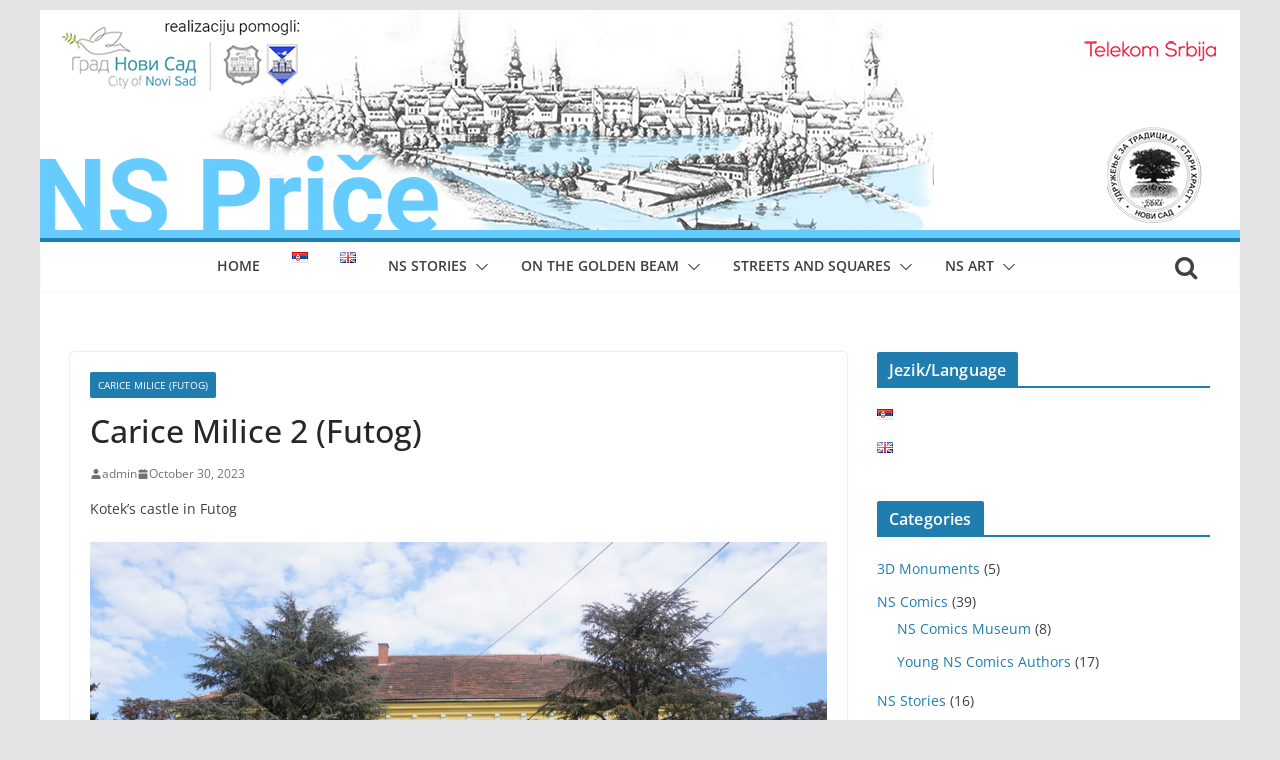

--- FILE ---
content_type: text/html; charset=UTF-8
request_url: http://ns.in.rs/en/carice-milice-br-2/
body_size: 20622
content:
		<!doctype html>
		<html lang="en-GB">
		
<head>

			<meta charset="UTF-8"/>
		<meta name="viewport" content="width=device-width, initial-scale=1">
		<link rel="profile" href="http://gmpg.org/xfn/11"/>
		
	<title>Carice Milice 2 (Futog) &#8211; NS Priče</title>
<meta name='robots' content='max-image-preview:large' />
<link rel="alternate" href="http://ns.in.rs/carice-milice-2-futog/" hreflang="sr" />
<link rel="alternate" href="http://ns.in.rs/en/carice-milice-br-2/" hreflang="en" />
<link rel="alternate" type="application/rss+xml" title="NS Priče &raquo; Feed" href="http://ns.in.rs/en/feed/" />
<link rel="alternate" type="application/rss+xml" title="NS Priče &raquo; Comments Feed" href="http://ns.in.rs/en/comments/feed/" />
<script type="text/javascript">
window._wpemojiSettings = {"baseUrl":"https:\/\/s.w.org\/images\/core\/emoji\/14.0.0\/72x72\/","ext":".png","svgUrl":"https:\/\/s.w.org\/images\/core\/emoji\/14.0.0\/svg\/","svgExt":".svg","source":{"concatemoji":"http:\/\/ns.in.rs\/wp-includes\/js\/wp-emoji-release.min.js?ver=6.3.7"}};
/*! This file is auto-generated */
!function(i,n){var o,s,e;function c(e){try{var t={supportTests:e,timestamp:(new Date).valueOf()};sessionStorage.setItem(o,JSON.stringify(t))}catch(e){}}function p(e,t,n){e.clearRect(0,0,e.canvas.width,e.canvas.height),e.fillText(t,0,0);var t=new Uint32Array(e.getImageData(0,0,e.canvas.width,e.canvas.height).data),r=(e.clearRect(0,0,e.canvas.width,e.canvas.height),e.fillText(n,0,0),new Uint32Array(e.getImageData(0,0,e.canvas.width,e.canvas.height).data));return t.every(function(e,t){return e===r[t]})}function u(e,t,n){switch(t){case"flag":return n(e,"\ud83c\udff3\ufe0f\u200d\u26a7\ufe0f","\ud83c\udff3\ufe0f\u200b\u26a7\ufe0f")?!1:!n(e,"\ud83c\uddfa\ud83c\uddf3","\ud83c\uddfa\u200b\ud83c\uddf3")&&!n(e,"\ud83c\udff4\udb40\udc67\udb40\udc62\udb40\udc65\udb40\udc6e\udb40\udc67\udb40\udc7f","\ud83c\udff4\u200b\udb40\udc67\u200b\udb40\udc62\u200b\udb40\udc65\u200b\udb40\udc6e\u200b\udb40\udc67\u200b\udb40\udc7f");case"emoji":return!n(e,"\ud83e\udef1\ud83c\udffb\u200d\ud83e\udef2\ud83c\udfff","\ud83e\udef1\ud83c\udffb\u200b\ud83e\udef2\ud83c\udfff")}return!1}function f(e,t,n){var r="undefined"!=typeof WorkerGlobalScope&&self instanceof WorkerGlobalScope?new OffscreenCanvas(300,150):i.createElement("canvas"),a=r.getContext("2d",{willReadFrequently:!0}),o=(a.textBaseline="top",a.font="600 32px Arial",{});return e.forEach(function(e){o[e]=t(a,e,n)}),o}function t(e){var t=i.createElement("script");t.src=e,t.defer=!0,i.head.appendChild(t)}"undefined"!=typeof Promise&&(o="wpEmojiSettingsSupports",s=["flag","emoji"],n.supports={everything:!0,everythingExceptFlag:!0},e=new Promise(function(e){i.addEventListener("DOMContentLoaded",e,{once:!0})}),new Promise(function(t){var n=function(){try{var e=JSON.parse(sessionStorage.getItem(o));if("object"==typeof e&&"number"==typeof e.timestamp&&(new Date).valueOf()<e.timestamp+604800&&"object"==typeof e.supportTests)return e.supportTests}catch(e){}return null}();if(!n){if("undefined"!=typeof Worker&&"undefined"!=typeof OffscreenCanvas&&"undefined"!=typeof URL&&URL.createObjectURL&&"undefined"!=typeof Blob)try{var e="postMessage("+f.toString()+"("+[JSON.stringify(s),u.toString(),p.toString()].join(",")+"));",r=new Blob([e],{type:"text/javascript"}),a=new Worker(URL.createObjectURL(r),{name:"wpTestEmojiSupports"});return void(a.onmessage=function(e){c(n=e.data),a.terminate(),t(n)})}catch(e){}c(n=f(s,u,p))}t(n)}).then(function(e){for(var t in e)n.supports[t]=e[t],n.supports.everything=n.supports.everything&&n.supports[t],"flag"!==t&&(n.supports.everythingExceptFlag=n.supports.everythingExceptFlag&&n.supports[t]);n.supports.everythingExceptFlag=n.supports.everythingExceptFlag&&!n.supports.flag,n.DOMReady=!1,n.readyCallback=function(){n.DOMReady=!0}}).then(function(){return e}).then(function(){var e;n.supports.everything||(n.readyCallback(),(e=n.source||{}).concatemoji?t(e.concatemoji):e.wpemoji&&e.twemoji&&(t(e.twemoji),t(e.wpemoji)))}))}((window,document),window._wpemojiSettings);
</script>
<style type="text/css">
img.wp-smiley,
img.emoji {
	display: inline !important;
	border: none !important;
	box-shadow: none !important;
	height: 1em !important;
	width: 1em !important;
	margin: 0 0.07em !important;
	vertical-align: -0.1em !important;
	background: none !important;
	padding: 0 !important;
}
</style>
	<link rel='stylesheet' id='wp-block-library-css' href='http://ns.in.rs/wp-includes/css/dist/block-library/style.min.css?ver=6.3.7' type='text/css' media='all' />
<style id='wp-block-library-theme-inline-css' type='text/css'>
.wp-block-audio figcaption{color:#555;font-size:13px;text-align:center}.is-dark-theme .wp-block-audio figcaption{color:hsla(0,0%,100%,.65)}.wp-block-audio{margin:0 0 1em}.wp-block-code{border:1px solid #ccc;border-radius:4px;font-family:Menlo,Consolas,monaco,monospace;padding:.8em 1em}.wp-block-embed figcaption{color:#555;font-size:13px;text-align:center}.is-dark-theme .wp-block-embed figcaption{color:hsla(0,0%,100%,.65)}.wp-block-embed{margin:0 0 1em}.blocks-gallery-caption{color:#555;font-size:13px;text-align:center}.is-dark-theme .blocks-gallery-caption{color:hsla(0,0%,100%,.65)}.wp-block-image figcaption{color:#555;font-size:13px;text-align:center}.is-dark-theme .wp-block-image figcaption{color:hsla(0,0%,100%,.65)}.wp-block-image{margin:0 0 1em}.wp-block-pullquote{border-bottom:4px solid;border-top:4px solid;color:currentColor;margin-bottom:1.75em}.wp-block-pullquote cite,.wp-block-pullquote footer,.wp-block-pullquote__citation{color:currentColor;font-size:.8125em;font-style:normal;text-transform:uppercase}.wp-block-quote{border-left:.25em solid;margin:0 0 1.75em;padding-left:1em}.wp-block-quote cite,.wp-block-quote footer{color:currentColor;font-size:.8125em;font-style:normal;position:relative}.wp-block-quote.has-text-align-right{border-left:none;border-right:.25em solid;padding-left:0;padding-right:1em}.wp-block-quote.has-text-align-center{border:none;padding-left:0}.wp-block-quote.is-large,.wp-block-quote.is-style-large,.wp-block-quote.is-style-plain{border:none}.wp-block-search .wp-block-search__label{font-weight:700}.wp-block-search__button{border:1px solid #ccc;padding:.375em .625em}:where(.wp-block-group.has-background){padding:1.25em 2.375em}.wp-block-separator.has-css-opacity{opacity:.4}.wp-block-separator{border:none;border-bottom:2px solid;margin-left:auto;margin-right:auto}.wp-block-separator.has-alpha-channel-opacity{opacity:1}.wp-block-separator:not(.is-style-wide):not(.is-style-dots){width:100px}.wp-block-separator.has-background:not(.is-style-dots){border-bottom:none;height:1px}.wp-block-separator.has-background:not(.is-style-wide):not(.is-style-dots){height:2px}.wp-block-table{margin:0 0 1em}.wp-block-table td,.wp-block-table th{word-break:normal}.wp-block-table figcaption{color:#555;font-size:13px;text-align:center}.is-dark-theme .wp-block-table figcaption{color:hsla(0,0%,100%,.65)}.wp-block-video figcaption{color:#555;font-size:13px;text-align:center}.is-dark-theme .wp-block-video figcaption{color:hsla(0,0%,100%,.65)}.wp-block-video{margin:0 0 1em}.wp-block-template-part.has-background{margin-bottom:0;margin-top:0;padding:1.25em 2.375em}
</style>
<style id='themezee-magazine-blocks-column-style-inline-css' type='text/css'>

:root{--tz-column-gap:1.5em}.tz-magazine-block,.tz-magazine-block .tz-magazine-post{margin-bottom:1.5em}.tz-magazine-block .tz-entry-image{margin:0;max-width:100%;vertical-align:top}.tz-magazine-block .tz-entry-title{font-size:24px;font-size:1.5rem}.tz-magazine-block .tz-entry-meta{font-size:15px;font-size:.9375rem}.tz-magazine-block .tz-meta-field{margin-right:.5rem}.tz-magazine-thumbnail-list .tz-magazine-post{display:flex;flex-wrap:nowrap}.tz-magazine-thumbnail-list .tz-magazine-post .tz-post-image{padding-right:.5em;padding-right:calc(var(--tz-column-gap)/3);width:30%}.tz-magazine-thumbnail-list .tz-magazine-post .tz-post-image .wp-post-image{margin:0}.tz-magazine-thumbnail-list .tz-magazine-post .tz-post-content{padding-left:.5em;padding-left:calc(var(--tz-column-gap)/3);width:70%}.tz-magazine-thumbnail-list .tz-magazine-post .tz-entry-title{font-size:18px;font-size:1.125rem}

</style>
<style id='themezee-magazine-blocks-columns-style-inline-css' type='text/css'>
.wp-block-themezee-magazine-blocks-column.tz-magazine-block{margin-bottom:0}@media only screen and (min-width:480px){.tz-magazine-columns{display:flex;flex-wrap:wrap;margin-right:-1.5em;margin-right:calc(var(--tz-column-gap)*-1)}.tz-magazine-columns .wp-block-themezee-magazine-blocks-column{padding-right:1.5em;padding-right:var(--tz-column-gap);width:50%}}

</style>
<style id='themezee-magazine-blocks-grid-style-inline-css' type='text/css'>
@media only screen and (min-width:480px){.tz-magazine-grid-columns-2,.tz-magazine-grid-columns-4{display:flex;flex-wrap:wrap;margin-right:-1.5em;margin-right:calc(var(--tz-column-gap)*-1)}.tz-magazine-grid-columns-2 .tz-post-wrap,.tz-magazine-grid-columns-4 .tz-post-wrap{box-sizing:border-box;padding-right:1.5em;padding-right:var(--tz-column-gap);width:50%}}@media only screen and (min-width:560px){.tz-magazine-grid-columns-3{display:flex;flex-wrap:wrap;margin-right:-1.5em;margin-right:calc(var(--tz-column-gap)*-1)}.tz-magazine-grid-columns-3 .tz-post-wrap{box-sizing:border-box;padding-right:1.5em;padding-right:var(--tz-column-gap);width:33.3333333333%}}@media only screen and (min-width:640px){.tz-magazine-grid-columns-4 .tz-post-wrap{box-sizing:border-box;width:25%}}

</style>
<style id='themezee-magazine-blocks-horizontal-style-inline-css' type='text/css'>
@media only screen and (min-width:560px){.tz-magazine-horizontal .tz-magazine-highlight-post .tz-magazine-post{display:flex;flex-wrap:wrap}.tz-magazine-horizontal .tz-magazine-highlight-post .tz-magazine-post .tz-post-image{box-sizing:border-box;padding-right:.75em;padding-right:calc(var(--tz-column-gap)/2);width:50%}.tz-magazine-horizontal .tz-magazine-highlight-post .tz-magazine-post .tz-post-image .wp-post-image{margin:0}.tz-magazine-horizontal .tz-magazine-highlight-post .tz-magazine-post .tz-post-content{box-sizing:border-box;padding-left:.75em;padding-left:calc(var(--tz-column-gap)/2);width:50%}}

</style>
<style id='themezee-magazine-blocks-list-style-inline-css' type='text/css'>
@media only screen and (min-width:480px){.tz-magazine-list .tz-magazine-post{display:flex;flex-wrap:wrap}.tz-magazine-list .tz-magazine-post .tz-post-image{box-sizing:border-box;padding-right:.75em;padding-right:calc(var(--tz-column-gap)/2);width:50%}.tz-magazine-list .tz-magazine-post .tz-post-image .wp-post-image{margin:0}.tz-magazine-list .tz-magazine-post .tz-post-content{box-sizing:border-box;padding-left:.75em;padding-left:calc(var(--tz-column-gap)/2);width:50%}.tz-magazine-list-40-60 .tz-magazine-post .tz-post-image{width:40%}.tz-magazine-list-40-60 .tz-magazine-post .tz-post-content{width:60%}.tz-magazine-list-30-70 .tz-magazine-post .tz-post-image{width:30%}.tz-magazine-list-30-70 .tz-magazine-post .tz-post-content{width:70%}}

</style>
<style id='themezee-magazine-blocks-vertical-style-inline-css' type='text/css'>
@media only screen and (min-width:560px){.tz-magazine-vertical{display:flex;flex-wrap:wrap}.tz-magazine-vertical .tz-magazine-highlight-post{box-sizing:border-box;padding-right:.75em;padding-right:calc(var(--tz-column-gap)/2);width:50%}.tz-magazine-vertical .tz-magazine-thumbnail-list{box-sizing:border-box;padding-left:.75em;padding-left:calc(var(--tz-column-gap)/2);width:50%}}

</style>
<style id='global-styles-inline-css' type='text/css'>
body{--wp--preset--color--black: #000000;--wp--preset--color--cyan-bluish-gray: #abb8c3;--wp--preset--color--white: #ffffff;--wp--preset--color--pale-pink: #f78da7;--wp--preset--color--vivid-red: #cf2e2e;--wp--preset--color--luminous-vivid-orange: #ff6900;--wp--preset--color--luminous-vivid-amber: #fcb900;--wp--preset--color--light-green-cyan: #7bdcb5;--wp--preset--color--vivid-green-cyan: #00d084;--wp--preset--color--pale-cyan-blue: #8ed1fc;--wp--preset--color--vivid-cyan-blue: #0693e3;--wp--preset--color--vivid-purple: #9b51e0;--wp--preset--gradient--vivid-cyan-blue-to-vivid-purple: linear-gradient(135deg,rgba(6,147,227,1) 0%,rgb(155,81,224) 100%);--wp--preset--gradient--light-green-cyan-to-vivid-green-cyan: linear-gradient(135deg,rgb(122,220,180) 0%,rgb(0,208,130) 100%);--wp--preset--gradient--luminous-vivid-amber-to-luminous-vivid-orange: linear-gradient(135deg,rgba(252,185,0,1) 0%,rgba(255,105,0,1) 100%);--wp--preset--gradient--luminous-vivid-orange-to-vivid-red: linear-gradient(135deg,rgba(255,105,0,1) 0%,rgb(207,46,46) 100%);--wp--preset--gradient--very-light-gray-to-cyan-bluish-gray: linear-gradient(135deg,rgb(238,238,238) 0%,rgb(169,184,195) 100%);--wp--preset--gradient--cool-to-warm-spectrum: linear-gradient(135deg,rgb(74,234,220) 0%,rgb(151,120,209) 20%,rgb(207,42,186) 40%,rgb(238,44,130) 60%,rgb(251,105,98) 80%,rgb(254,248,76) 100%);--wp--preset--gradient--blush-light-purple: linear-gradient(135deg,rgb(255,206,236) 0%,rgb(152,150,240) 100%);--wp--preset--gradient--blush-bordeaux: linear-gradient(135deg,rgb(254,205,165) 0%,rgb(254,45,45) 50%,rgb(107,0,62) 100%);--wp--preset--gradient--luminous-dusk: linear-gradient(135deg,rgb(255,203,112) 0%,rgb(199,81,192) 50%,rgb(65,88,208) 100%);--wp--preset--gradient--pale-ocean: linear-gradient(135deg,rgb(255,245,203) 0%,rgb(182,227,212) 50%,rgb(51,167,181) 100%);--wp--preset--gradient--electric-grass: linear-gradient(135deg,rgb(202,248,128) 0%,rgb(113,206,126) 100%);--wp--preset--gradient--midnight: linear-gradient(135deg,rgb(2,3,129) 0%,rgb(40,116,252) 100%);--wp--preset--font-size--small: 13px;--wp--preset--font-size--medium: 20px;--wp--preset--font-size--large: 36px;--wp--preset--font-size--x-large: 42px;--wp--preset--spacing--20: 0.44rem;--wp--preset--spacing--30: 0.67rem;--wp--preset--spacing--40: 1rem;--wp--preset--spacing--50: 1.5rem;--wp--preset--spacing--60: 2.25rem;--wp--preset--spacing--70: 3.38rem;--wp--preset--spacing--80: 5.06rem;--wp--preset--shadow--natural: 6px 6px 9px rgba(0, 0, 0, 0.2);--wp--preset--shadow--deep: 12px 12px 50px rgba(0, 0, 0, 0.4);--wp--preset--shadow--sharp: 6px 6px 0px rgba(0, 0, 0, 0.2);--wp--preset--shadow--outlined: 6px 6px 0px -3px rgba(255, 255, 255, 1), 6px 6px rgba(0, 0, 0, 1);--wp--preset--shadow--crisp: 6px 6px 0px rgba(0, 0, 0, 1);}body { margin: 0; }.wp-site-blocks > .alignleft { float: left; margin-right: 2em; }.wp-site-blocks > .alignright { float: right; margin-left: 2em; }.wp-site-blocks > .aligncenter { justify-content: center; margin-left: auto; margin-right: auto; }:where(.wp-site-blocks) > * { margin-block-start: 24px; margin-block-end: 0; }:where(.wp-site-blocks) > :first-child:first-child { margin-block-start: 0; }:where(.wp-site-blocks) > :last-child:last-child { margin-block-end: 0; }body { --wp--style--block-gap: 24px; }:where(body .is-layout-flow)  > :first-child:first-child{margin-block-start: 0;}:where(body .is-layout-flow)  > :last-child:last-child{margin-block-end: 0;}:where(body .is-layout-flow)  > *{margin-block-start: 24px;margin-block-end: 0;}:where(body .is-layout-constrained)  > :first-child:first-child{margin-block-start: 0;}:where(body .is-layout-constrained)  > :last-child:last-child{margin-block-end: 0;}:where(body .is-layout-constrained)  > *{margin-block-start: 24px;margin-block-end: 0;}:where(body .is-layout-flex) {gap: 24px;}:where(body .is-layout-grid) {gap: 24px;}body .is-layout-flow > .alignleft{float: left;margin-inline-start: 0;margin-inline-end: 2em;}body .is-layout-flow > .alignright{float: right;margin-inline-start: 2em;margin-inline-end: 0;}body .is-layout-flow > .aligncenter{margin-left: auto !important;margin-right: auto !important;}body .is-layout-constrained > .alignleft{float: left;margin-inline-start: 0;margin-inline-end: 2em;}body .is-layout-constrained > .alignright{float: right;margin-inline-start: 2em;margin-inline-end: 0;}body .is-layout-constrained > .aligncenter{margin-left: auto !important;margin-right: auto !important;}body .is-layout-constrained > :where(:not(.alignleft):not(.alignright):not(.alignfull)){max-width: var(--wp--style--global--content-size);margin-left: auto !important;margin-right: auto !important;}body .is-layout-constrained > .alignwide{max-width: var(--wp--style--global--wide-size);}body .is-layout-flex{display: flex;}body .is-layout-flex{flex-wrap: wrap;align-items: center;}body .is-layout-flex > *{margin: 0;}body .is-layout-grid{display: grid;}body .is-layout-grid > *{margin: 0;}body{padding-top: 0px;padding-right: 0px;padding-bottom: 0px;padding-left: 0px;}a:where(:not(.wp-element-button)){text-decoration: underline;}.wp-element-button, .wp-block-button__link{background-color: #32373c;border-width: 0;color: #fff;font-family: inherit;font-size: inherit;line-height: inherit;padding: calc(0.667em + 2px) calc(1.333em + 2px);text-decoration: none;}.has-black-color{color: var(--wp--preset--color--black) !important;}.has-cyan-bluish-gray-color{color: var(--wp--preset--color--cyan-bluish-gray) !important;}.has-white-color{color: var(--wp--preset--color--white) !important;}.has-pale-pink-color{color: var(--wp--preset--color--pale-pink) !important;}.has-vivid-red-color{color: var(--wp--preset--color--vivid-red) !important;}.has-luminous-vivid-orange-color{color: var(--wp--preset--color--luminous-vivid-orange) !important;}.has-luminous-vivid-amber-color{color: var(--wp--preset--color--luminous-vivid-amber) !important;}.has-light-green-cyan-color{color: var(--wp--preset--color--light-green-cyan) !important;}.has-vivid-green-cyan-color{color: var(--wp--preset--color--vivid-green-cyan) !important;}.has-pale-cyan-blue-color{color: var(--wp--preset--color--pale-cyan-blue) !important;}.has-vivid-cyan-blue-color{color: var(--wp--preset--color--vivid-cyan-blue) !important;}.has-vivid-purple-color{color: var(--wp--preset--color--vivid-purple) !important;}.has-black-background-color{background-color: var(--wp--preset--color--black) !important;}.has-cyan-bluish-gray-background-color{background-color: var(--wp--preset--color--cyan-bluish-gray) !important;}.has-white-background-color{background-color: var(--wp--preset--color--white) !important;}.has-pale-pink-background-color{background-color: var(--wp--preset--color--pale-pink) !important;}.has-vivid-red-background-color{background-color: var(--wp--preset--color--vivid-red) !important;}.has-luminous-vivid-orange-background-color{background-color: var(--wp--preset--color--luminous-vivid-orange) !important;}.has-luminous-vivid-amber-background-color{background-color: var(--wp--preset--color--luminous-vivid-amber) !important;}.has-light-green-cyan-background-color{background-color: var(--wp--preset--color--light-green-cyan) !important;}.has-vivid-green-cyan-background-color{background-color: var(--wp--preset--color--vivid-green-cyan) !important;}.has-pale-cyan-blue-background-color{background-color: var(--wp--preset--color--pale-cyan-blue) !important;}.has-vivid-cyan-blue-background-color{background-color: var(--wp--preset--color--vivid-cyan-blue) !important;}.has-vivid-purple-background-color{background-color: var(--wp--preset--color--vivid-purple) !important;}.has-black-border-color{border-color: var(--wp--preset--color--black) !important;}.has-cyan-bluish-gray-border-color{border-color: var(--wp--preset--color--cyan-bluish-gray) !important;}.has-white-border-color{border-color: var(--wp--preset--color--white) !important;}.has-pale-pink-border-color{border-color: var(--wp--preset--color--pale-pink) !important;}.has-vivid-red-border-color{border-color: var(--wp--preset--color--vivid-red) !important;}.has-luminous-vivid-orange-border-color{border-color: var(--wp--preset--color--luminous-vivid-orange) !important;}.has-luminous-vivid-amber-border-color{border-color: var(--wp--preset--color--luminous-vivid-amber) !important;}.has-light-green-cyan-border-color{border-color: var(--wp--preset--color--light-green-cyan) !important;}.has-vivid-green-cyan-border-color{border-color: var(--wp--preset--color--vivid-green-cyan) !important;}.has-pale-cyan-blue-border-color{border-color: var(--wp--preset--color--pale-cyan-blue) !important;}.has-vivid-cyan-blue-border-color{border-color: var(--wp--preset--color--vivid-cyan-blue) !important;}.has-vivid-purple-border-color{border-color: var(--wp--preset--color--vivid-purple) !important;}.has-vivid-cyan-blue-to-vivid-purple-gradient-background{background: var(--wp--preset--gradient--vivid-cyan-blue-to-vivid-purple) !important;}.has-light-green-cyan-to-vivid-green-cyan-gradient-background{background: var(--wp--preset--gradient--light-green-cyan-to-vivid-green-cyan) !important;}.has-luminous-vivid-amber-to-luminous-vivid-orange-gradient-background{background: var(--wp--preset--gradient--luminous-vivid-amber-to-luminous-vivid-orange) !important;}.has-luminous-vivid-orange-to-vivid-red-gradient-background{background: var(--wp--preset--gradient--luminous-vivid-orange-to-vivid-red) !important;}.has-very-light-gray-to-cyan-bluish-gray-gradient-background{background: var(--wp--preset--gradient--very-light-gray-to-cyan-bluish-gray) !important;}.has-cool-to-warm-spectrum-gradient-background{background: var(--wp--preset--gradient--cool-to-warm-spectrum) !important;}.has-blush-light-purple-gradient-background{background: var(--wp--preset--gradient--blush-light-purple) !important;}.has-blush-bordeaux-gradient-background{background: var(--wp--preset--gradient--blush-bordeaux) !important;}.has-luminous-dusk-gradient-background{background: var(--wp--preset--gradient--luminous-dusk) !important;}.has-pale-ocean-gradient-background{background: var(--wp--preset--gradient--pale-ocean) !important;}.has-electric-grass-gradient-background{background: var(--wp--preset--gradient--electric-grass) !important;}.has-midnight-gradient-background{background: var(--wp--preset--gradient--midnight) !important;}.has-small-font-size{font-size: var(--wp--preset--font-size--small) !important;}.has-medium-font-size{font-size: var(--wp--preset--font-size--medium) !important;}.has-large-font-size{font-size: var(--wp--preset--font-size--large) !important;}.has-x-large-font-size{font-size: var(--wp--preset--font-size--x-large) !important;}
.wp-block-navigation a:where(:not(.wp-element-button)){color: inherit;}
.wp-block-pullquote{font-size: 1.5em;line-height: 1.6;}
</style>
<link rel='stylesheet' id='themezee-widget-bundle-css' href='http://ns.in.rs/wp-content/plugins/themezee-widget-bundle/assets/css/themezee-widget-bundle.css?ver=1.5.2' type='text/css' media='all' />
<link rel='stylesheet' id='colormag_style-css' href='http://ns.in.rs/wp-content/themes/colormag/style.css?ver=3.0.7' type='text/css' media='all' />
<style id='colormag_style-inline-css' type='text/css'>
.cm-header-1, .dark-skin .cm-header-1{background-color:#ffffff;background-image:url(http://ns.in.rs/wp-content/uploads/2023/10/NS-Price-Zaglavlje-2023-1200px.png);background-repeat:no-repeat;}.cm-header .cm-menu-toggle svg,
			.cm-header .cm-menu-toggle svg{fill:#fff;}.cm-footer-bar-area .cm-footer-bar__2 a{color:#207daf;}
</style>
<link rel='stylesheet' id='colormag-featured-image-popup-css-css' href='http://ns.in.rs/wp-content/themes/colormag/assets/js/magnific-popup/magnific-popup.min.css?ver=3.0.7' type='text/css' media='all' />
<link rel='stylesheet' id='colormag-fontawesome-css' href='http://ns.in.rs/wp-content/themes/colormag/assets/library/fontawesome/css/font-awesome.min.css?ver=3.0.7' type='text/css' media='all' />
<script type='text/javascript' src='http://ns.in.rs/wp-includes/js/jquery/jquery.min.js?ver=3.7.0' id='jquery-core-js'></script>
<script type='text/javascript' src='http://ns.in.rs/wp-includes/js/jquery/jquery-migrate.min.js?ver=3.4.1' id='jquery-migrate-js'></script>
<!--[if lte IE 8]>
<script type='text/javascript' src='http://ns.in.rs/wp-content/themes/colormag/assets/js/html5shiv.min.js?ver=3.0.7' id='html5-js'></script>
<![endif]-->
<link rel="https://api.w.org/" href="http://ns.in.rs/wp-json/" /><link rel="alternate" type="application/json" href="http://ns.in.rs/wp-json/wp/v2/posts/4892" /><link rel="EditURI" type="application/rsd+xml" title="RSD" href="http://ns.in.rs/xmlrpc.php?rsd" />
<meta name="generator" content="WordPress 6.3.7" />
<link rel="canonical" href="http://ns.in.rs/en/carice-milice-br-2/" />
<link rel='shortlink' href='http://ns.in.rs/?p=4892' />
<link rel="alternate" type="application/json+oembed" href="http://ns.in.rs/wp-json/oembed/1.0/embed?url=http%3A%2F%2Fns.in.rs%2Fen%2Fcarice-milice-br-2%2F" />
<link rel="alternate" type="text/xml+oembed" href="http://ns.in.rs/wp-json/oembed/1.0/embed?url=http%3A%2F%2Fns.in.rs%2Fen%2Fcarice-milice-br-2%2F&#038;format=xml" />
<link rel="icon" href="http://ns.in.rs/wp-content/uploads/2019/12/cropped-1_Grb_NS-1-32x32.png" sizes="32x32" />
<link rel="icon" href="http://ns.in.rs/wp-content/uploads/2019/12/cropped-1_Grb_NS-1-192x192.png" sizes="192x192" />
<link rel="apple-touch-icon" href="http://ns.in.rs/wp-content/uploads/2019/12/cropped-1_Grb_NS-1-180x180.png" />
<meta name="msapplication-TileImage" content="http://ns.in.rs/wp-content/uploads/2019/12/cropped-1_Grb_NS-1-270x270.png" />
		<style type="text/css" id="wp-custom-css">
			wp_oembed_add_provider( '#https?://sketchfab\.com/.*#i', 'https://www.sketchfab.com/oembed', true );
		</style>
		
</head>

<body class="post-template-default single single-post postid-4892 single-format-standard custom-background wp-custom-logo wp-embed-responsive cm-header-layout-2 adv-style-1  boxed">




		<div id="page" class="hfeed site">
				<a class="skip-link screen-reader-text" href="#main">Skip to content</a>
		

			<header id="cm-masthead" class="cm-header cm-layout-2 cm-layout-2-style-1">
		
		
				<div class="cm-main-header">
		
		
	<div id="cm-header-1" class="cm-header-1">
		<div class="cm-container">
			<div class="cm-row">

				<div class="cm-header-col-1">
										<div id="cm-site-branding" class="cm-site-branding">
		<a href="https://ns.in.rs/en/" class="custom-logo-link" rel="home"><img width="146" height="180" src="http://ns.in.rs/wp-content/uploads/2023/10/LogoBlanko180.png" class="custom-logo" alt="NS Priče" decoding="async" srcset="" /></a>					</div><!-- #cm-site-branding -->
	
				</div><!-- .cm-header-col-1 -->

				<div class="cm-header-col-2">
								</div><!-- .cm-header-col-2 -->

		</div>
	</div>
</div>
		
<div id="cm-header-2" class="cm-header-2">
	<nav id="cm-primary-nav" class="cm-primary-nav">
		<div class="cm-container">
			<div class="cm-row">
				
											<div class="cm-header-actions">
													<div class="cm-top-search">
						<i class="fa fa-search search-top"></i>
						<div class="search-form-top">
									
<form action="https://ns.in.rs/en/" class="search-form searchform clearfix" method="get" role="search">

	<div class="search-wrap">
		<input type="search"
		       class="s field"
		       name="s"
		       value=""
		       placeholder="Search"
		/>

		<button class="search-icon" type="submit"></button>
	</div>

</form><!-- .searchform -->
						</div>
					</div>
									</div>
				
					<p class="cm-menu-toggle" aria-expanded="false">
						<svg class="cm-icon cm-icon--bars" xmlns="http://www.w3.org/2000/svg" viewBox="0 0 24 24"><path d="M21 19H3a1 1 0 0 1 0-2h18a1 1 0 0 1 0 2Zm0-6H3a1 1 0 0 1 0-2h18a1 1 0 0 1 0 2Zm0-6H3a1 1 0 0 1 0-2h18a1 1 0 0 1 0 2Z"></path></svg>						<svg class="cm-icon cm-icon--x-mark" xmlns="http://www.w3.org/2000/svg" viewBox="0 0 24 24"><path d="m13.4 12 8.3-8.3c.4-.4.4-1 0-1.4s-1-.4-1.4 0L12 10.6 3.7 2.3c-.4-.4-1-.4-1.4 0s-.4 1 0 1.4l8.3 8.3-8.3 8.3c-.4.4-.4 1 0 1.4.2.2.4.3.7.3s.5-.1.7-.3l8.3-8.3 8.3 8.3c.2.2.5.3.7.3s.5-.1.7-.3c.4-.4.4-1 0-1.4L13.4 12z"></path></svg>					</p>
					<div class="cm-menu-primary-container"><ul id="menu-main-en" class="menu"><li id="menu-item-1814" class="menu-item menu-item-type-custom menu-item-object-custom menu-item-1814"><a href="http://ns.in.rs/en/">Home</a></li>
<li id="menu-item-1796-sr" class="lang-item lang-item-20 lang-item-sr lang-item-first menu-item menu-item-type-custom menu-item-object-custom menu-item-1796-sr"><a href="http://ns.in.rs/carice-milice-2-futog/" hreflang="sr-RS" lang="sr-RS"><img src="[data-uri]" alt="Српски језик" width="16" height="11" style="width: 16px; height: 11px;" /></a></li>
<li id="menu-item-1796-en" class="lang-item lang-item-23 lang-item-en current-lang menu-item menu-item-type-custom menu-item-object-custom menu-item-1796-en"><a href="http://ns.in.rs/en/carice-milice-br-2/" hreflang="en-GB" lang="en-GB"><img src="[data-uri]" alt="English" width="16" height="11" style="width: 16px; height: 11px;" /></a></li>
<li id="menu-item-1797" class="menu-item menu-item-type-taxonomy menu-item-object-category menu-item-has-children menu-item-1797"><a href="http://ns.in.rs/en/category/uncategorized-en/">NS Stories</a><span role="button" tabindex="0" class="cm-submenu-toggle" onkeypress=""><svg class="cm-icon" xmlns="http://www.w3.org/2000/svg" xml:space="preserve" viewBox="0 0 24 24"><path d="M12 17.5c-.3 0-.5-.1-.7-.3l-9-9c-.4-.4-.4-1 0-1.4s1-.4 1.4 0l8.3 8.3 8.3-8.3c.4-.4 1-.4 1.4 0s.4 1 0 1.4l-9 9c-.2.2-.4.3-.7.3z"/></svg></span>
<ul class="sub-menu">
	<li id="menu-item-2944" class="menu-item menu-item-type-taxonomy menu-item-object-category menu-item-2944"><a href="http://ns.in.rs/en/category/uncategorized-en/old-crafts/">Old Crafts</a></li>
	<li id="menu-item-2954" class="menu-item menu-item-type-taxonomy menu-item-object-category menu-item-2954"><a href="http://ns.in.rs/en/category/uncategorized-en/ns-slaveno-serbian/">NS &amp; Slaveno-Serbian</a></li>
	<li id="menu-item-5191" class="menu-item menu-item-type-taxonomy menu-item-object-category menu-item-5191"><a href="http://ns.in.rs/category/uncategorized/eko-price/">Eko priče</a></li>
</ul>
</li>
<li id="menu-item-4838" class="menu-item menu-item-type-taxonomy menu-item-object-category menu-item-has-children menu-item-4838"><a href="http://ns.in.rs/en/category/streets-and-squares/old-town/">On the Golden Beam</a><span role="button" tabindex="0" class="cm-submenu-toggle" onkeypress=""><svg class="cm-icon" xmlns="http://www.w3.org/2000/svg" xml:space="preserve" viewBox="0 0 24 24"><path d="M12 17.5c-.3 0-.5-.1-.7-.3l-9-9c-.4-.4-.4-1 0-1.4s1-.4 1.4 0l8.3 8.3 8.3-8.3c.4-.4 1-.4 1.4 0s.4 1 0 1.4l-9 9c-.2.2-.4.3-.7.3z"/></svg></span>
<ul class="sub-menu">
	<li id="menu-item-1812" class="menu-item menu-item-type-taxonomy menu-item-object-category menu-item-1812"><a href="http://ns.in.rs/en/category/streets-and-squares/old-town/zlatne-grede-en/">Zlatne grede</a></li>
	<li id="menu-item-1802" class="menu-item menu-item-type-taxonomy menu-item-object-category menu-item-1802"><a href="http://ns.in.rs/en/category/streets-and-squares/old-town/grckoskolska-en/">Grckoskolska</a></li>
	<li id="menu-item-1809" class="menu-item menu-item-type-taxonomy menu-item-object-category menu-item-1809"><a href="http://ns.in.rs/en/category/streets-and-squares/old-town/pasiceva-en/">Pasiceva</a></li>
	<li id="menu-item-5567" class="menu-item menu-item-type-taxonomy menu-item-object-category menu-item-5567"><a href="http://ns.in.rs/en/category/streets-and-squares/old-town/skerliceva-streets-and-squares/">Skerliceva</a></li>
	<li id="menu-item-5568" class="menu-item menu-item-type-taxonomy menu-item-object-category menu-item-5568"><a href="http://ns.in.rs/en/category/streets-and-squares/old-town/milovana-vidakovica-streets-and-squares/">Milovana Vidakovica</a></li>
	<li id="menu-item-1806" class="menu-item menu-item-type-taxonomy menu-item-object-category menu-item-1806"><a href="http://ns.in.rs/en/category/streets-and-squares/old-town/mileticeva-en/">Mileticeva</a></li>
	<li id="menu-item-5569" class="menu-item menu-item-type-taxonomy menu-item-object-category menu-item-5569"><a href="http://ns.in.rs/en/category/streets-and-squares/old-town/trifkovicev-square/">Trifkovicev trg</a></li>
</ul>
</li>
<li id="menu-item-1799" class="menu-item menu-item-type-taxonomy menu-item-object-category current-post-ancestor menu-item-has-children menu-item-1799"><a href="http://ns.in.rs/en/category/streets-and-squares/">Streets and Squares</a><span role="button" tabindex="0" class="cm-submenu-toggle" onkeypress=""><svg class="cm-icon" xmlns="http://www.w3.org/2000/svg" xml:space="preserve" viewBox="0 0 24 24"><path d="M12 17.5c-.3 0-.5-.1-.7-.3l-9-9c-.4-.4-.4-1 0-1.4s1-.4 1.4 0l8.3 8.3 8.3-8.3c.4-.4 1-.4 1.4 0s.4 1 0 1.4l-9 9c-.2.2-.4.3-.7.3z"/></svg></span>
<ul class="sub-menu">
	<li id="menu-item-1813" class="menu-item menu-item-type-taxonomy menu-item-object-category menu-item-1813"><a href="http://ns.in.rs/en/category/streets-and-squares/zmaj-jovina-en/">Zmaj Jovina</a></li>
	<li id="menu-item-1801" class="menu-item menu-item-type-taxonomy menu-item-object-category menu-item-1801"><a href="http://ns.in.rs/en/category/streets-and-squares/dunavska-en/">Dunavska</a></li>
	<li id="menu-item-4837" class="menu-item menu-item-type-taxonomy menu-item-object-category menu-item-has-children menu-item-4837"><a href="http://ns.in.rs/en/category/streets-and-squares/trg-slobode-area/">Trg Slobode Area</a><span role="button" tabindex="0" class="cm-submenu-toggle" onkeypress=""><svg class="cm-icon" xmlns="http://www.w3.org/2000/svg" xml:space="preserve" viewBox="0 0 24 24"><path d="M12 17.5c-.3 0-.5-.1-.7-.3l-9-9c-.4-.4-.4-1 0-1.4s1-.4 1.4 0l8.3 8.3 8.3-8.3c.4-.4 1-.4 1.4 0s.4 1 0 1.4l-9 9c-.2.2-.4.3-.7.3z"/></svg></span>
	<ul class="sub-menu">
		<li id="menu-item-1811" class="menu-item menu-item-type-taxonomy menu-item-object-category menu-item-1811"><a href="http://ns.in.rs/en/category/streets-and-squares/trg-slobode-area/slobode-square/">Trg Slobode</a></li>
		<li id="menu-item-2308" class="menu-item menu-item-type-taxonomy menu-item-object-category menu-item-2308"><a href="http://ns.in.rs/category/ulice_i_trgovi/kraj-trga-slobode/pozorisni-trg/">Pozorišni trg</a></li>
		<li id="menu-item-1804" class="menu-item menu-item-type-taxonomy menu-item-object-category menu-item-1804"><a href="http://ns.in.rs/en/category/streets-and-squares/trg-slobode-area/kralja-aleksandra-en/">Kralja Aleksandra</a></li>
		<li id="menu-item-1808" class="menu-item menu-item-type-taxonomy menu-item-object-category menu-item-1808"><a href="http://ns.in.rs/en/category/streets-and-squares/trg-slobode-area/njegoseva-en/">Njegoseva</a></li>
		<li id="menu-item-1803" class="menu-item menu-item-type-taxonomy menu-item-object-category menu-item-1803"><a href="http://ns.in.rs/en/category/streets-and-squares/old-town/katolicka-porta-en/">Katolicka porta</a></li>
	</ul>
</li>
	<li id="menu-item-4836" class="menu-item menu-item-type-taxonomy menu-item-object-category menu-item-has-children menu-item-4836"><a href="http://ns.in.rs/en/category/streets-and-squares/major-roads/">Major Roads</a><span role="button" tabindex="0" class="cm-submenu-toggle" onkeypress=""><svg class="cm-icon" xmlns="http://www.w3.org/2000/svg" xml:space="preserve" viewBox="0 0 24 24"><path d="M12 17.5c-.3 0-.5-.1-.7-.3l-9-9c-.4-.4-.4-1 0-1.4s1-.4 1.4 0l8.3 8.3 8.3-8.3c.4-.4 1-.4 1.4 0s.4 1 0 1.4l-9 9c-.2.2-.4.3-.7.3z"/></svg></span>
	<ul class="sub-menu">
		<li id="menu-item-2368" class="menu-item menu-item-type-taxonomy menu-item-object-category menu-item-has-children menu-item-2368"><a href="http://ns.in.rs/en/category/to-futoska-zeleznicka/to-futog/">To Futoska</a><span role="button" tabindex="0" class="cm-submenu-toggle" onkeypress=""><svg class="cm-icon" xmlns="http://www.w3.org/2000/svg" xml:space="preserve" viewBox="0 0 24 24"><path d="M12 17.5c-.3 0-.5-.1-.7-.3l-9-9c-.4-.4-.4-1 0-1.4s1-.4 1.4 0l8.3 8.3 8.3-8.3c.4-.4 1-.4 1.4 0s.4 1 0 1.4l-9 9c-.2.2-.4.3-.7.3z"/></svg></span>
		<ul class="sub-menu">
			<li id="menu-item-2346" class="menu-item menu-item-type-taxonomy menu-item-object-category menu-item-2346"><a href="http://ns.in.rs/en/category/to-futoska-zeleznicka/to-futog/jevrejska-streets-and-squares/">Jevrejska</a></li>
			<li id="menu-item-2377" class="menu-item menu-item-type-taxonomy menu-item-object-category menu-item-2377"><a href="http://ns.in.rs/en/category/to-futoska-zeleznicka/to-futog/futoska-streets-and-squares/">Futoska</a></li>
		</ul>
</li>
		<li id="menu-item-2369" class="menu-item menu-item-type-taxonomy menu-item-object-category menu-item-has-children menu-item-2369"><a href="http://ns.in.rs/en/category/to-futoska-zeleznicka/to-kamenica/">To Zeleznicka</a><span role="button" tabindex="0" class="cm-submenu-toggle" onkeypress=""><svg class="cm-icon" xmlns="http://www.w3.org/2000/svg" xml:space="preserve" viewBox="0 0 24 24"><path d="M12 17.5c-.3 0-.5-.1-.7-.3l-9-9c-.4-.4-.4-1 0-1.4s1-.4 1.4 0l8.3 8.3 8.3-8.3c.4-.4 1-.4 1.4 0s.4 1 0 1.4l-9 9c-.2.2-.4.3-.7.3z"/></svg></span>
		<ul class="sub-menu">
			<li id="menu-item-2371" class="menu-item menu-item-type-taxonomy menu-item-object-category menu-item-2371"><a href="http://ns.in.rs/en/category/to-futoska-zeleznicka/to-kamenica/zeleznicka-streets-and-squares/">Zeleznicka</a></li>
			<li id="menu-item-2350" class="menu-item menu-item-type-taxonomy menu-item-object-category menu-item-2350"><a href="http://ns.in.rs/en/category/to-futoska-zeleznicka/to-kamenica/lasla-gala-streets-and-squares/">Lasla Gala</a></li>
		</ul>
</li>
		<li id="menu-item-2367" class="menu-item menu-item-type-taxonomy menu-item-object-category menu-item-2367"><a href="http://ns.in.rs/en/category/streets-and-squares/major-roads/to-temerin/temerinska-streets-and-squares/">To Temerin</a></li>
		<li id="menu-item-2347" class="menu-item menu-item-type-taxonomy menu-item-object-category menu-item-2347"><a href="http://ns.in.rs/en/category/streets-and-squares/major-roads/to-kisac/kisacka-streets-and-squares/">To Kisac</a></li>
		<li id="menu-item-2370" class="menu-item menu-item-type-taxonomy menu-item-object-category menu-item-2370"><a href="http://ns.in.rs/en/category/streets-and-squares/major-roads/to-rumenka/">To Rumenka</a></li>
	</ul>
</li>
	<li id="menu-item-2344" class="menu-item menu-item-type-taxonomy menu-item-object-category menu-item-has-children menu-item-2344"><a href="http://ns.in.rs/en/category/streets-and-squares/almaski-kraj-streets-and-squares/">Almaski district</a><span role="button" tabindex="0" class="cm-submenu-toggle" onkeypress=""><svg class="cm-icon" xmlns="http://www.w3.org/2000/svg" xml:space="preserve" viewBox="0 0 24 24"><path d="M12 17.5c-.3 0-.5-.1-.7-.3l-9-9c-.4-.4-.4-1 0-1.4s1-.4 1.4 0l8.3 8.3 8.3-8.3c.4-.4 1-.4 1.4 0s.4 1 0 1.4l-9 9c-.2.2-.4.3-.7.3z"/></svg></span>
	<ul class="sub-menu">
		<li id="menu-item-2343" class="menu-item menu-item-type-taxonomy menu-item-object-category menu-item-2343"><a href="http://ns.in.rs/en/category/streets-and-squares/almaski-kraj-streets-and-squares/almaska-streets-and-squares/">Almaska</a></li>
		<li id="menu-item-2361" class="menu-item menu-item-type-taxonomy menu-item-object-category menu-item-2361"><a href="http://ns.in.rs/en/category/streets-and-squares/almaski-kraj-streets-and-squares/save-vukovica-streets-and-squares/">Save Vukovica</a></li>
		<li id="menu-item-1805" class="menu-item menu-item-type-taxonomy menu-item-object-category menu-item-1805"><a href="http://ns.in.rs/en/category/streets-and-squares/almaski-kraj-streets-and-squares/matice-srpske-en/">Matice Srpske</a></li>
	</ul>
</li>
	<li id="menu-item-2373" class="menu-item menu-item-type-taxonomy menu-item-object-category menu-item-has-children menu-item-2373"><a href="http://ns.in.rs/en/category/streets-and-squares/zitni-square-area/">Zitni trg Area</a><span role="button" tabindex="0" class="cm-submenu-toggle" onkeypress=""><svg class="cm-icon" xmlns="http://www.w3.org/2000/svg" xml:space="preserve" viewBox="0 0 24 24"><path d="M12 17.5c-.3 0-.5-.1-.7-.3l-9-9c-.4-.4-.4-1 0-1.4s1-.4 1.4 0l8.3 8.3 8.3-8.3c.4-.4 1-.4 1.4 0s.4 1 0 1.4l-9 9c-.2.2-.4.3-.7.3z"/></svg></span>
	<ul class="sub-menu">
		<li id="menu-item-1810" class="menu-item menu-item-type-taxonomy menu-item-object-category menu-item-1810"><a href="http://ns.in.rs/en/category/streets-and-squares/old-town/marije-trandafil-square/">Marije Trandafil Square</a></li>
		<li id="menu-item-1807" class="menu-item menu-item-type-taxonomy menu-item-object-category menu-item-1807"><a href="http://ns.in.rs/en/category/streets-and-squares/old-town/nikolajevska-en/">Nikolajevska</a></li>
		<li id="menu-item-1800" class="menu-item menu-item-type-taxonomy menu-item-object-category menu-item-1800"><a href="http://ns.in.rs/en/category/streets-and-squares/old-town/djure-jaksica-en/">Djure Jaksica</a></li>
		<li id="menu-item-2352" class="menu-item menu-item-type-taxonomy menu-item-object-category menu-item-2352"><a href="http://ns.in.rs/en/category/streets-and-squares/zitni-square-area/masarikova-streets-and-squares/">Masarikova</a></li>
		<li id="menu-item-2357" class="menu-item menu-item-type-taxonomy menu-item-object-category menu-item-2357"><a href="http://ns.in.rs/en/category/streets-and-squares/zitni-square-area/pap-pavla-streets-and-squares/">Pap Pavla</a></li>
		<li id="menu-item-2360" class="menu-item menu-item-type-taxonomy menu-item-object-category menu-item-2360"><a href="http://ns.in.rs/en/category/streets-and-squares/zitni-square-area/safarikova-streets-and-squares/">Safarikova</a></li>
	</ul>
</li>
	<li id="menu-item-3353" class="menu-item menu-item-type-taxonomy menu-item-object-category menu-item-has-children menu-item-3353"><a href="http://ns.in.rs/category/ulice_i_trgovi/podgradje/">Podgrade district</a><span role="button" tabindex="0" class="cm-submenu-toggle" onkeypress=""><svg class="cm-icon" xmlns="http://www.w3.org/2000/svg" xml:space="preserve" viewBox="0 0 24 24"><path d="M12 17.5c-.3 0-.5-.1-.7-.3l-9-9c-.4-.4-.4-1 0-1.4s1-.4 1.4 0l8.3 8.3 8.3-8.3c.4-.4 1-.4 1.4 0s.4 1 0 1.4l-9 9c-.2.2-.4.3-.7.3z"/></svg></span>
	<ul class="sub-menu">
		<li id="menu-item-3369" class="menu-item menu-item-type-taxonomy menu-item-object-category menu-item-3369"><a href="http://ns.in.rs/en/category/streets-and-squares/podgradje-streets-and-squares/beogradska-podgradje-streets-and-squares/">Beogradska</a></li>
		<li id="menu-item-3371" class="menu-item menu-item-type-taxonomy menu-item-object-category menu-item-3371"><a href="http://ns.in.rs/en/category/streets-and-squares/podgradje-streets-and-squares/strosmajerova-podgradje-streets-and-squares/">Strosmajerova</a></li>
		<li id="menu-item-3367" class="menu-item menu-item-type-taxonomy menu-item-object-category menu-item-3367"><a href="http://ns.in.rs/en/category/streets-and-squares/podgradje-streets-and-squares/vatroslava-lisinskog-podgradje-streets-and-squares/">Vatroslava Lisinskog</a></li>
		<li id="menu-item-3372" class="menu-item menu-item-type-taxonomy menu-item-object-category menu-item-3372"><a href="http://ns.in.rs/en/category/streets-and-squares/podgradje-streets-and-squares/vladike-nikolaja-square/">Trg Vladike Nikolaja</a></li>
		<li id="menu-item-3368" class="menu-item menu-item-type-taxonomy menu-item-object-category menu-item-3368"><a href="http://ns.in.rs/en/category/streets-and-squares/podgradje-streets-and-squares/vladimira-nazora-podgradje-streets-and-squares/">Vladimira Nazora</a></li>
		<li id="menu-item-3370" class="menu-item menu-item-type-taxonomy menu-item-object-category menu-item-3370"><a href="http://ns.in.rs/en/category/streets-and-squares/podgradje-streets-and-squares/prote-mihaljica/">Prote Mihaljica</a></li>
	</ul>
</li>
	<li id="menu-item-4841" class="menu-item menu-item-type-taxonomy menu-item-object-category current-post-ancestor menu-item-has-children menu-item-4841"><a href="http://ns.in.rs/en/category/streets-and-squares/futog-and-kamenica/">Futog &amp; Kamenica</a><span role="button" tabindex="0" class="cm-submenu-toggle" onkeypress=""><svg class="cm-icon" xmlns="http://www.w3.org/2000/svg" xml:space="preserve" viewBox="0 0 24 24"><path d="M12 17.5c-.3 0-.5-.1-.7-.3l-9-9c-.4-.4-.4-1 0-1.4s1-.4 1.4 0l8.3 8.3 8.3-8.3c.4-.4 1-.4 1.4 0s.4 1 0 1.4l-9 9c-.2.2-.4.3-.7.3z"/></svg></span>
	<ul class="sub-menu">
		<li id="menu-item-4880" class="menu-item menu-item-type-taxonomy menu-item-object-category current-post-ancestor menu-item-has-children menu-item-4880"><a href="http://ns.in.rs/en/category/streets-and-squares/futog-and-kamenica/futog-en-en/">Futog</a><span role="button" tabindex="0" class="cm-submenu-toggle" onkeypress=""><svg class="cm-icon" xmlns="http://www.w3.org/2000/svg" xml:space="preserve" viewBox="0 0 24 24"><path d="M12 17.5c-.3 0-.5-.1-.7-.3l-9-9c-.4-.4-.4-1 0-1.4s1-.4 1.4 0l8.3 8.3 8.3-8.3c.4-.4 1-.4 1.4 0s.4 1 0 1.4l-9 9c-.2.2-.4.3-.7.3z"/></svg></span>
		<ul class="sub-menu">
			<li id="menu-item-4878" class="menu-item menu-item-type-taxonomy menu-item-object-category menu-item-4878"><a href="http://ns.in.rs/en/category/streets-and-squares/futog-and-kamenica/futog-en-en/cara-lazara-futog-en/">Cara Lazara (Futog)</a></li>
			<li id="menu-item-4879" class="menu-item menu-item-type-taxonomy menu-item-object-category current-post-ancestor current-menu-parent current-post-parent menu-item-4879"><a href="http://ns.in.rs/en/category/streets-and-squares/futog-and-kamenica/futog-en-en/carice-milice-futog-en/">Carice Milice (Futog)</a></li>
			<li id="menu-item-4881" class="menu-item menu-item-type-taxonomy menu-item-object-category menu-item-4881"><a href="http://ns.in.rs/en/category/streets-and-squares/futog-and-kamenica/futog-en-en/zeleznicka-futog-en/">Zeleznicka (Futog)</a></li>
		</ul>
</li>
		<li id="menu-item-4885" class="menu-item menu-item-type-taxonomy menu-item-object-category menu-item-has-children menu-item-4885"><a href="http://ns.in.rs/en/category/streets-and-squares/futog-and-kamenica/kamenica-en-en/">Sremska Kamenica</a><span role="button" tabindex="0" class="cm-submenu-toggle" onkeypress=""><svg class="cm-icon" xmlns="http://www.w3.org/2000/svg" xml:space="preserve" viewBox="0 0 24 24"><path d="M12 17.5c-.3 0-.5-.1-.7-.3l-9-9c-.4-.4-.4-1 0-1.4s1-.4 1.4 0l8.3 8.3 8.3-8.3c.4-.4 1-.4 1.4 0s.4 1 0 1.4l-9 9c-.2.2-.4.3-.7.3z"/></svg></span>
		<ul class="sub-menu">
			<li id="menu-item-4887" class="menu-item menu-item-type-taxonomy menu-item-object-category menu-item-4887"><a href="http://ns.in.rs/en/category/streets-and-squares/futog-and-kamenica/kamenica-en-en/zmajev-trg-sremska-kamenica-en/">Zmajev trg (Sremska Kamenica)</a></li>
			<li id="menu-item-4884" class="menu-item menu-item-type-taxonomy menu-item-object-category menu-item-4884"><a href="http://ns.in.rs/en/category/streets-and-squares/futog-and-kamenica/kamenica-en-en/j-j-zmaja-sremska-kamenica-en/">Jovana Jovanovica &#8211; Zmaja (Sremska Kamenica)</a></li>
			<li id="menu-item-4883" class="menu-item menu-item-type-taxonomy menu-item-object-category menu-item-4883"><a href="http://ns.in.rs/en/category/streets-and-squares/futog-and-kamenica/kamenica-en-en/dvor-sremska-kamenica-en/">Dvor (Sremska Kamenica)</a></li>
			<li id="menu-item-4882" class="menu-item menu-item-type-taxonomy menu-item-object-category menu-item-4882"><a href="http://ns.in.rs/en/category/streets-and-squares/futog-and-kamenica/kamenica-en-en/dunavska-sremska-kamenica-en/">Dunavska (Sremska Kamenica)</a></li>
			<li id="menu-item-4886" class="menu-item menu-item-type-taxonomy menu-item-object-category menu-item-4886"><a href="http://ns.in.rs/en/category/streets-and-squares/futog-and-kamenica/kamenica-en-en/karadjordjeva-sremska-kamenica-en/">Karadjordjeva (Sremska Kamenica)</a></li>
		</ul>
</li>
	</ul>
</li>
</ul>
</li>
<li id="menu-item-6162" class="menu-item menu-item-type-taxonomy menu-item-object-category menu-item-has-children menu-item-6162"><a href="http://ns.in.rs/en/category/ns-art/">NS ART</a><span role="button" tabindex="0" class="cm-submenu-toggle" onkeypress=""><svg class="cm-icon" xmlns="http://www.w3.org/2000/svg" xml:space="preserve" viewBox="0 0 24 24"><path d="M12 17.5c-.3 0-.5-.1-.7-.3l-9-9c-.4-.4-.4-1 0-1.4s1-.4 1.4 0l8.3 8.3 8.3-8.3c.4-.4 1-.4 1.4 0s.4 1 0 1.4l-9 9c-.2.2-.4.3-.7.3z"/></svg></span>
<ul class="sub-menu">
	<li id="menu-item-2379" class="menu-item menu-item-type-taxonomy menu-item-object-category menu-item-has-children menu-item-2379"><a href="http://ns.in.rs/en/category/ns-comics/">NS Comics</a><span role="button" tabindex="0" class="cm-submenu-toggle" onkeypress=""><svg class="cm-icon" xmlns="http://www.w3.org/2000/svg" xml:space="preserve" viewBox="0 0 24 24"><path d="M12 17.5c-.3 0-.5-.1-.7-.3l-9-9c-.4-.4-.4-1 0-1.4s1-.4 1.4 0l8.3 8.3 8.3-8.3c.4-.4 1-.4 1.4 0s.4 1 0 1.4l-9 9c-.2.2-.4.3-.7.3z"/></svg></span>
	<ul class="sub-menu">
		<li id="menu-item-2952" class="menu-item menu-item-type-taxonomy menu-item-object-category menu-item-2952"><a href="http://ns.in.rs/en/category/ns-comics/ns-comics-museum/">NS Comics Museum</a></li>
		<li id="menu-item-2955" class="menu-item menu-item-type-taxonomy menu-item-object-category menu-item-2955"><a href="http://ns.in.rs/en/category/ns-comics/young-ns-comics-authors/">Young NS Comics Authors</a></li>
	</ul>
</li>
	<li id="menu-item-1798" class="menu-item menu-item-type-taxonomy menu-item-object-category menu-item-1798"><a href="http://ns.in.rs/en/category/park-gallery/">Park Gallery</a></li>
	<li id="menu-item-2942" class="menu-item menu-item-type-taxonomy menu-item-object-category menu-item-2942"><a href="http://ns.in.rs/en/category/monuments/">3D Monuments</a></li>
</ul>
</li>
</ul></div>
			</div>
		</div>
	</nav>
</div>
			
				</div> <!-- /.cm-main-header -->
		
				</header><!-- #cm-masthead -->
		
		

	<div id="cm-content" class="cm-content">
		
		<div class="cm-container">
		
<div class="cm-row">
	
	<div id="cm-primary" class="cm-primary">
		<div class="cm-posts" class="clearfix">

			
<article id="post-4892" class="post-4892 post type-post status-publish format-standard hentry category-carice-milice-futog-en">
	
	
	<div class="cm-post-content">
		<div class="cm-entry-header-meta"><div class="cm-post-categories"><a href="http://ns.in.rs/en/category/streets-and-squares/futog-and-kamenica/futog-en-en/carice-milice-futog-en/"  rel="category tag">Carice Milice (Futog)</a></div></div>
				<header class="cm-entry-header">
				<h1 class="cm-entry-title">
			Carice Milice 2 (Futog)		</h1>
			</header>

			<div class="cm-below-entry-meta ">
		<span class="cm-author cm-vcard">
			<svg class="cm-icon cm-icon--user" xmlns="http://www.w3.org/2000/svg" viewBox="0 0 24 24"><path d="M7 7c0-2.8 2.2-5 5-5s5 2.2 5 5-2.2 5-5 5-5-2.2-5-5zm9 7H8c-2.8 0-5 2.2-5 5v2c0 .6.4 1 1 1h16c.6 0 1-.4 1-1v-2c0-2.8-2.2-5-5-5z"></path></svg>			<a class="url fn n"
			href="http://ns.in.rs/en/author/admin/"
			title="admin"
			>
				admin			</a>
		</span>

		<span class="cm-post-date"><a href="http://ns.in.rs/en/carice-milice-br-2/" title="8:27 pm" rel="bookmark"><svg class="cm-icon cm-icon--calendar-fill" xmlns="http://www.w3.org/2000/svg" viewBox="0 0 24 24"><path d="M21.1 6.6v1.6c0 .6-.4 1-1 1H3.9c-.6 0-1-.4-1-1V6.6c0-1.5 1.3-2.8 2.8-2.8h1.7V3c0-.6.4-1 1-1s1 .4 1 1v.8h5.2V3c0-.6.4-1 1-1s1 .4 1 1v.8h1.7c1.5 0 2.8 1.3 2.8 2.8zm-1 4.6H3.9c-.6 0-1 .4-1 1v7c0 1.5 1.3 2.8 2.8 2.8h12.6c1.5 0 2.8-1.3 2.8-2.8v-7c0-.6-.4-1-1-1z"></path></svg> <time class="entry-date published" datetime="2023-10-30T20:27:44+00:00">October 30, 2023</time><time class="updated" datetime="2025-12-06T13:14:18+00:00">December 6, 2025</time></a></span></div>
		
<div class="cm-entry-summary">
	
<p>Kotek&#8217;s castle in Futog </p>



<figure class="wp-block-image size-large"><img decoding="async" fetchpriority="high" width="1024" height="576" src="http://ns.in.rs/wp-content/uploads/2023/10/DSC02100-1024x576.jpg" alt="" class="wp-image-5388" srcset="http://ns.in.rs/wp-content/uploads/2023/10/DSC02100-1024x576.jpg 1024w, http://ns.in.rs/wp-content/uploads/2023/10/DSC02100-300x169.jpg 300w, http://ns.in.rs/wp-content/uploads/2023/10/DSC02100-768x432.jpg 768w, http://ns.in.rs/wp-content/uploads/2023/10/DSC02100-1536x864.jpg 1536w, http://ns.in.rs/wp-content/uploads/2023/10/DSC02100-2048x1152.jpg 2048w" sizes="(max-width: 1024px) 100vw, 1024px" /></figure>



<p>The castle in Futog was built by Count Andreas Hodik, cavalry general and president of the palace war council in 1777. In 1805, the Futoš manor passed into the hands of the count family Kotek, who would keep the manor for more than a century, until 1921. In the year of taking over the manor, Rudolf Kotek had the castle building renovated for the housing needs of his son Régé and daughter-in-law Maria Radai. Data on the restoration are listed in the Budapest magazine &#8220;Salon&#8221; from 1900, but it does not mention the extent of this intervention. The owner of the castle in 1892 was Rudolf Kotek, Sr., and from 1892-1921 Rudolf Kotek Jr. by marriage to Countess Gabriela Kotek, daughter of Count Rudolf Kotek Jr., the owner of the castle building and 30,000 acres of land, in 1922 he became the Austrian Count Franz Schönborn. </p>



<figure class="wp-block-image size-full is-resized"><img decoding="async" width="800" height="533" src="http://ns.in.rs/wp-content/uploads/2023/10/grof-chotek-rudolf-futtaki-kastelya.jpg" alt="" class="wp-image-5389" style="aspect-ratio:1.5009380863039399;width:1140px;height:auto" srcset="http://ns.in.rs/wp-content/uploads/2023/10/grof-chotek-rudolf-futtaki-kastelya.jpg 800w, http://ns.in.rs/wp-content/uploads/2023/10/grof-chotek-rudolf-futtaki-kastelya-300x200.jpg 300w, http://ns.in.rs/wp-content/uploads/2023/10/grof-chotek-rudolf-futtaki-kastelya-768x512.jpg 768w" sizes="(max-width: 800px) 100vw, 800px" /></figure>



<p>With the adoption of the Law on Agrarian Reform on large estates in 1931, the estate was confiscated, and the owners had to be paid the sum of 3550049.59 dinars. However, later, during the Second World War, Marija Kotek (daughter of Count Kotek Jr. and her husband, Count Aleksandar Plavičini) is mentioned as the owner. During the Second World War, a hospital was located in Kotek&#8217;s castle for a time, and since 1948, the Secondary Agricultural School &#8220;Dr. Siniša Stamenković&#8221; During that period, all the archives were taken out of the building, expensive furniture and all other valuable equipment from the interior disappeared. To this day, only the hunting trophies of the Count&#8217;s family and two paintings remain, on the walls of the corridor and in the stairwell.</p>



<p>The courtyard is a one-story, free-standing building with a rectangular base, built on a spacious plot, deeply recessed in relation to the street regulation and surrounded by a moat.</p>



<figure class="wp-block-image size-full is-resized"><img decoding="async" width="800" height="533" src="http://ns.in.rs/wp-content/uploads/2023/10/unutrasnjost-grofovije-futog-1930.jpg" alt="" class="wp-image-5390" style="aspect-ratio:1.5009380863039399;width:1140px;height:auto" srcset="http://ns.in.rs/wp-content/uploads/2023/10/unutrasnjost-grofovije-futog-1930.jpg 800w, http://ns.in.rs/wp-content/uploads/2023/10/unutrasnjost-grofovije-futog-1930-300x200.jpg 300w, http://ns.in.rs/wp-content/uploads/2023/10/unutrasnjost-grofovije-futog-1930-768x512.jpg 768w" sizes="(max-width: 800px) 100vw, 800px" /></figure>



<p> In the middle of the main facade is a representative entrance with an access staircase and curved access ramps, and above it a large terrace with a curvilinear ornamental fence made of wrought iron. The terrace is supported by four slender cast-iron columns set on tall, square bases. There are two more entrances to the building on the left side facade, next to which an annex with an identical fence and a large balcony was built at the same time, and on the courtyard extension facade, in front of which is a spacious rectangular terrace with a baroque-shaped staircase. </p>



<figure class="wp-block-image size-full is-resized"><img decoding="async" loading="lazy" width="800" height="533" src="http://ns.in.rs/wp-content/uploads/2023/10/DSC02094-1.jpg" alt="" class="wp-image-5391" style="aspect-ratio:1.5009380863039399;width:1140px;height:auto" srcset="http://ns.in.rs/wp-content/uploads/2023/10/DSC02094-1.jpg 800w, http://ns.in.rs/wp-content/uploads/2023/10/DSC02094-1-300x200.jpg 300w, http://ns.in.rs/wp-content/uploads/2023/10/DSC02094-1-768x512.jpg 768w" sizes="(max-width: 800px) 100vw, 800px" /></figure>



<p>Another one-story annex of rectangular shape with four windows was built along the right side facade. </p>



<figure class="wp-block-image size-full is-resized"><img decoding="async" loading="lazy" width="800" height="533" src="http://ns.in.rs/wp-content/uploads/2023/10/DSC02235.jpg" alt="" class="wp-image-5392" style="aspect-ratio:1.5009380863039399;width:1140px;height:auto" srcset="http://ns.in.rs/wp-content/uploads/2023/10/DSC02235.jpg 800w, http://ns.in.rs/wp-content/uploads/2023/10/DSC02235-300x200.jpg 300w, http://ns.in.rs/wp-content/uploads/2023/10/DSC02235-768x512.jpg 768w" sizes="(max-width: 800px) 100vw, 800px" /></figure>



<p>It is possible, although it has not been established, that it is a former family chapel. The treatment of the facade surfaces is simple, only the windows (ten in a row on the longitudinal facades) are flatly plastered, the slightly more complex declaration is the step-shaped plaster frames with cassetted extensions, windows on the ground floor and windows on the first floor. On the roof overhang is a series of simply shaped consoles. After the fire in 1950, the massive four-pitched roof was covered with folded tiles.</p>



<p>The space is organized with a long corridor in the middle of the building and rooms arranged in a row. </p>



<figure class="wp-block-image size-full is-resized"><img decoding="async" loading="lazy" width="800" height="533" src="http://ns.in.rs/wp-content/uploads/2023/10/iza-dvora-koraconji.jpg" alt="" class="wp-image-5393" style="aspect-ratio:1.5009380863039399;width:1140px;height:auto" srcset="http://ns.in.rs/wp-content/uploads/2023/10/iza-dvora-koraconji.jpg 800w, http://ns.in.rs/wp-content/uploads/2023/10/iza-dvora-koraconji-300x200.jpg 300w, http://ns.in.rs/wp-content/uploads/2023/10/iza-dvora-koraconji-768x512.jpg 768w" sizes="(max-width: 800px) 100vw, 800px" /></figure>



<p>At its end is a transversal wing that houses a monumental, wide staircase with stone treads and a richly ornamented wrought iron railing. </p>



<figure class="wp-block-image size-full is-resized"><img decoding="async" loading="lazy" width="800" height="533" src="http://ns.in.rs/wp-content/uploads/2023/10/DSC02058.jpg" alt="" class="wp-image-5394" style="aspect-ratio:1.5009380863039399;width:1140px;height:auto" srcset="http://ns.in.rs/wp-content/uploads/2023/10/DSC02058.jpg 800w, http://ns.in.rs/wp-content/uploads/2023/10/DSC02058-300x200.jpg 300w, http://ns.in.rs/wp-content/uploads/2023/10/DSC02058-768x512.jpg 768w" sizes="(max-width: 800px) 100vw, 800px" /></figure>



<p>The intersection of two corridors (spaces) is reinforced with supporting ports in the shape of a segment of an ellipse.</p>



<figure class="wp-block-image size-full is-resized"><img decoding="async" loading="lazy" width="800" height="533" src="http://ns.in.rs/wp-content/uploads/2023/10/DSC02060.jpg" alt="" class="wp-image-5395" style="aspect-ratio:1.5009380863039399;width:1140px;height:auto" srcset="http://ns.in.rs/wp-content/uploads/2023/10/DSC02060.jpg 800w, http://ns.in.rs/wp-content/uploads/2023/10/DSC02060-300x200.jpg 300w, http://ns.in.rs/wp-content/uploads/2023/10/DSC02060-768x512.jpg 768w" sizes="(max-width: 800px) 100vw, 800px" /></figure>



<p>On both floors, the layout of the space and the appearance of massive paneled carpentry on the doors are set. An exception is the ceremonial hall on the first floor, where the ceiling stucco decoration is partially preserved and the woodwork, valuable woodcarving work, is preserved. Next to the Palace building, leaning against the left side facade, a long one-story building with a wooden porch has been preserved.</p>



<figure class="wp-block-image size-full is-resized"><img decoding="async" loading="lazy" width="800" height="533" src="http://ns.in.rs/wp-content/uploads/2023/10/DSC02078.jpg" alt="" class="wp-image-5396" style="aspect-ratio:1.5009380863039399;width:1140px;height:auto" srcset="http://ns.in.rs/wp-content/uploads/2023/10/DSC02078.jpg 800w, http://ns.in.rs/wp-content/uploads/2023/10/DSC02078-300x200.jpg 300w, http://ns.in.rs/wp-content/uploads/2023/10/DSC02078-768x512.jpg 768w" sizes="(max-width: 800px) 100vw, 800px" /></figure>



<p> It has the function of a temporary corridor passage that voids to the auxiliary facility. </p>



<figure class="wp-block-image size-full is-resized"><img decoding="async" loading="lazy" width="800" height="533" src="http://ns.in.rs/wp-content/uploads/2023/10/DSC02111.jpg" alt="" class="wp-image-5397" style="aspect-ratio:1.5009380863039399;width:1140px;height:auto" srcset="http://ns.in.rs/wp-content/uploads/2023/10/DSC02111.jpg 800w, http://ns.in.rs/wp-content/uploads/2023/10/DSC02111-300x200.jpg 300w, http://ns.in.rs/wp-content/uploads/2023/10/DSC02111-768x512.jpg 768w" sizes="(max-width: 800px) 100vw, 800px" /></figure>



<p>The year of construction has not been determined, it is most likely not from the early period of the Palace&#8217;s existence. Its function, a carved wooden structure that carries a pitched roof covered with pepper tiles, represents an unusual building on the territory of the city of Novi Sad. The castle building is separated from the street by a wrought iron fence with three entrance gates, with brick pillars.</p>



<p>Kotek&#8217;s castle as a cultural monument belongs to the group of representative buildings, conceived according to the rules of the Baroque, but with changes made during the renovation in 1805, which primarily refers to the renovation of the facade.</p>



<figure class="wp-block-image size-full is-resized"><img decoding="async" loading="lazy" width="800" height="533" src="http://ns.in.rs/wp-content/uploads/2023/10/DSC02097.jpg" alt="" class="wp-image-5398" style="aspect-ratio:1.5009380863039399;width:1140px;height:auto" srcset="http://ns.in.rs/wp-content/uploads/2023/10/DSC02097.jpg 800w, http://ns.in.rs/wp-content/uploads/2023/10/DSC02097-300x200.jpg 300w, http://ns.in.rs/wp-content/uploads/2023/10/DSC02097-768x512.jpg 768w" sizes="(max-width: 800px) 100vw, 800px" /></figure>



<p> In addition to its architectural value, the castle building also has historical significance, with the fact that both count families, Hadik and Kotek, contributed to the development of the Futog settlement, primarily the construction of important buildings in it (the Catholic Church of the Heart of Jesus, &#8220;Rudolfinum&#8221;, &#8220;Marijanum&#8221; and etc.).</p>



<p>Agricultural school with student dormitory Futog</p>



<figure class="wp-block-image size-full is-resized"><img decoding="async" loading="lazy" width="800" height="533" src="http://ns.in.rs/wp-content/uploads/2023/10/DSC02094-2.jpg" alt="" class="wp-image-5399" style="aspect-ratio:1.5009380863039399;width:1140px;height:auto" srcset="http://ns.in.rs/wp-content/uploads/2023/10/DSC02094-2.jpg 800w, http://ns.in.rs/wp-content/uploads/2023/10/DSC02094-2-300x200.jpg 300w, http://ns.in.rs/wp-content/uploads/2023/10/DSC02094-2-768x512.jpg 768w" sizes="(max-width: 800px) 100vw, 800px" /></figure>



<p>The school was founded in 1947 and at the very beginning was a one-year brigadier&#8217;s school, which grew into a two-year special horticultural school, and then into a three-year model agricultural school of general direction. Four-year education was introduced in 1949, and in addition to the general course, agricultural, animal husbandry, viticulture and fruit growing courses were introduced. Since 1975, the school has implemented a program of common foundations of secondary education and education, and in 1977 the school grew into the Center for the Education of Agricultural and Food Professionals under the name &#8220;Dr. Siniša Stanković&#8221;. The school operated under this name until 1993, when it changed its name to the Agricultural School with Student Dormitory.</p>



<figure class="wp-block-image size-full is-resized"><img decoding="async" loading="lazy" width="800" height="533" src="http://ns.in.rs/wp-content/uploads/2023/10/DSC02238.jpg" alt="" class="wp-image-5400" style="aspect-ratio:1.5009380863039399;width:1140px;height:auto" srcset="http://ns.in.rs/wp-content/uploads/2023/10/DSC02238.jpg 800w, http://ns.in.rs/wp-content/uploads/2023/10/DSC02238-300x200.jpg 300w, http://ns.in.rs/wp-content/uploads/2023/10/DSC02238-768x512.jpg 768w" sizes="(max-width: 800px) 100vw, 800px" /></figure>



<p> In 2000, food technology majors moved to the technical school &#8220;Pavle Savić&#8221; in Novi Sad.</p>



<div class="wp-block-image"><figure class="aligncenter size-large is-resized"><img decoding="async" loading="lazy" src="http://ns.in.rs/wp-content/uploads/2019/12/1_Grb_NS_kolor.png" alt="" class="wp-image-27" width="71" height="71"/></figure></div>



<p class="has-text-align-center has-pale-cyan-blue-background-color has-text-color has-background" style="color:#ffffff"><strong><em>The realisation of this site was supported by the Administration for Culture of the City of Novi Sad</em></strong></p>



<div class="wp-block-image"><figure class="aligncenter size-large"><img decoding="async" loading="lazy" width="64" height="82" src="http://ns.in.rs/wp-content/uploads/2023/01/1_Grb_ZZSKGNS.png" alt="" class="wp-image-4369"/></figure></div>



<p class="has-text-align-center has-pale-cyan-blue-background-color has-text-color has-background" style="color:#ffffff">The sources and materials of the Institute for the Protection of Cultural Monuments of the City of Novi Sad were used for the realization of this website</p>



<p class="has-text-align-center has-pale-cyan-blue-background-color has-text-color has-background" style="color:#ffffff">The Old Core of Novi Sad was declared a cultural asset, by the decision on establishing it as a spatial cultural-historical unit &#8211; 05 no. 633-151/2008 of January 17, 2008, &#8220;Sl. gazette of the Republic of Serbia&#8221; no. 07/2008.</p>
</div>
	
	</div>

	
	</article>
		</div><!-- .cm-posts -->
		
		<ul class="default-wp-page">
			<li class="previous"><a href="http://ns.in.rs/en/carice-milice-br-7-rudolfinum/" rel="prev"><span class="meta-nav"><svg class="cm-icon cm-icon--arrow-left-long" xmlns="http://www.w3.org/2000/svg" viewBox="0 0 24 24"><path d="M2 12.38a1 1 0 0 1 0-.76.91.91 0 0 1 .22-.33L6.52 7a1 1 0 0 1 1.42 0 1 1 0 0 1 0 1.41L5.36 11H21a1 1 0 0 1 0 2H5.36l2.58 2.58a1 1 0 0 1 0 1.41 1 1 0 0 1-.71.3 1 1 0 0 1-.71-.3l-4.28-4.28a.91.91 0 0 1-.24-.33Z"></path></svg></span> Carice Milice 7 (Futog)</a></li>
			<li class="next"><a href="http://ns.in.rs/en/carice-milice-br-5/" rel="next">Carice Milice 5 (Futog) <span class="meta-nav"><svg class="cm-icon cm-icon--arrow-right-long" xmlns="http://www.w3.org/2000/svg" viewBox="0 0 24 24"><path d="M21.92 12.38a1 1 0 0 0 0-.76 1 1 0 0 0-.21-.33L17.42 7A1 1 0 0 0 16 8.42L18.59 11H2.94a1 1 0 1 0 0 2h15.65L16 15.58A1 1 0 0 0 16 17a1 1 0 0 0 1.41 0l4.29-4.28a1 1 0 0 0 .22-.34Z"></path></svg></span></a></li>
		</ul>

	
	<div class="related-posts-wrapper">

		<h4 class="related-posts-main-title">
			<i class="fa fa-thumbs-up"></i><span>You May Also Like</span>
		</h4>

		<div class="related-posts">

							<div class="single-related-posts">

					
					<div class="cm-post-content">
						<h3 class="cm-entry-title">
							<a href="http://ns.in.rs/en/carice-milice-br-5/" rel="bookmark" title="Carice Milice 5 (Futog)">
								Carice Milice 5 (Futog)							</a>
						</h3><!--/.post-title-->

						<div class="cm-below-entry-meta ">
		<span class="cm-author cm-vcard">
			<svg class="cm-icon cm-icon--user" xmlns="http://www.w3.org/2000/svg" viewBox="0 0 24 24"><path d="M7 7c0-2.8 2.2-5 5-5s5 2.2 5 5-2.2 5-5 5-5-2.2-5-5zm9 7H8c-2.8 0-5 2.2-5 5v2c0 .6.4 1 1 1h16c.6 0 1-.4 1-1v-2c0-2.8-2.2-5-5-5z"></path></svg>			<a class="url fn n"
			href="http://ns.in.rs/en/author/admin/"
			title="admin"
			>
				admin			</a>
		</span>

		<span class="cm-post-date"><a href="http://ns.in.rs/en/carice-milice-br-5/" title="8:31 pm" rel="bookmark"><svg class="cm-icon cm-icon--calendar-fill" xmlns="http://www.w3.org/2000/svg" viewBox="0 0 24 24"><path d="M21.1 6.6v1.6c0 .6-.4 1-1 1H3.9c-.6 0-1-.4-1-1V6.6c0-1.5 1.3-2.8 2.8-2.8h1.7V3c0-.6.4-1 1-1s1 .4 1 1v.8h5.2V3c0-.6.4-1 1-1s1 .4 1 1v.8h1.7c1.5 0 2.8 1.3 2.8 2.8zm-1 4.6H3.9c-.6 0-1 .4-1 1v7c0 1.5 1.3 2.8 2.8 2.8h12.6c1.5 0 2.8-1.3 2.8-2.8v-7c0-.6-.4-1-1-1z"></path></svg> <time class="entry-date published" datetime="2023-10-30T20:31:35+00:00">October 30, 2023</time><time class="updated" datetime="2025-12-06T13:12:59+00:00">December 6, 2025</time></a></span></div>					</div>

				</div><!--/.related-->
							<div class="single-related-posts">

					
					<div class="cm-post-content">
						<h3 class="cm-entry-title">
							<a href="http://ns.in.rs/en/carice-milice-br-7-rudolfinum/" rel="bookmark" title="Carice Milice 7 (Futog)">
								Carice Milice 7 (Futog)							</a>
						</h3><!--/.post-title-->

						<div class="cm-below-entry-meta ">
		<span class="cm-author cm-vcard">
			<svg class="cm-icon cm-icon--user" xmlns="http://www.w3.org/2000/svg" viewBox="0 0 24 24"><path d="M7 7c0-2.8 2.2-5 5-5s5 2.2 5 5-2.2 5-5 5-5-2.2-5-5zm9 7H8c-2.8 0-5 2.2-5 5v2c0 .6.4 1 1 1h16c.6 0 1-.4 1-1v-2c0-2.8-2.2-5-5-5z"></path></svg>			<a class="url fn n"
			href="http://ns.in.rs/en/author/admin/"
			title="admin"
			>
				admin			</a>
		</span>

		<span class="cm-post-date"><a href="http://ns.in.rs/en/carice-milice-br-7-rudolfinum/" title="8:21 pm" rel="bookmark"><svg class="cm-icon cm-icon--calendar-fill" xmlns="http://www.w3.org/2000/svg" viewBox="0 0 24 24"><path d="M21.1 6.6v1.6c0 .6-.4 1-1 1H3.9c-.6 0-1-.4-1-1V6.6c0-1.5 1.3-2.8 2.8-2.8h1.7V3c0-.6.4-1 1-1s1 .4 1 1v.8h5.2V3c0-.6.4-1 1-1s1 .4 1 1v.8h1.7c1.5 0 2.8 1.3 2.8 2.8zm-1 4.6H3.9c-.6 0-1 .4-1 1v7c0 1.5 1.3 2.8 2.8 2.8h12.6c1.5 0 2.8-1.3 2.8-2.8v-7c0-.6-.4-1-1-1z"></path></svg> <time class="entry-date published" datetime="2023-10-30T20:21:34+00:00">October 30, 2023</time><time class="updated" datetime="2025-12-06T13:15:38+00:00">December 6, 2025</time></a></span></div>					</div>

				</div><!--/.related-->
			
		</div><!--/.post-related-->

	</div>

		</div><!-- #cm-primary -->

	
<div id="cm-secondary" class="cm-secondary">
	
	<aside id="polylang-12" class="widget widget_polylang"><h3 class="cm-widget-title"><span>Jezik/Language</span></h3><ul>
	<li class="lang-item lang-item-20 lang-item-sr lang-item-first"><a  lang="sr-RS" hreflang="sr-RS" href="http://ns.in.rs/carice-milice-2-futog/"><img src="[data-uri]" alt="Српски језик" width="16" height="11" style="width: 16px; height: 11px;" /></a></li>
	<li class="lang-item lang-item-23 lang-item-en current-lang"><a  lang="en-GB" hreflang="en-GB" href="http://ns.in.rs/en/carice-milice-br-2/"><img src="[data-uri]" alt="English" width="16" height="11" style="width: 16px; height: 11px;" /></a></li>
</ul>
</aside><aside id="categories-4" class="widget widget_categories"><h3 class="cm-widget-title"><span>Categories</span></h3>
			<ul>
					<li class="cat-item cat-item-290"><a href="http://ns.in.rs/en/category/monuments/">3D Monuments</a> (5)
</li>
	<li class="cat-item cat-item-266"><a href="http://ns.in.rs/en/category/ns-comics/">NS Comics</a> (39)
<ul class='children'>
	<li class="cat-item cat-item-309"><a href="http://ns.in.rs/en/category/ns-comics/ns-comics-museum/">NS Comics Museum</a> (8)
</li>
	<li class="cat-item cat-item-303"><a href="http://ns.in.rs/en/category/ns-comics/young-ns-comics-authors/">Young NS Comics Authors</a> (17)
</li>
</ul>
</li>
	<li class="cat-item cat-item-25"><a href="http://ns.in.rs/en/category/uncategorized-en/">NS Stories</a> (16)
<ul class='children'>
	<li class="cat-item cat-item-313"><a href="http://ns.in.rs/en/category/uncategorized-en/ns-slaveno-serbian/">NS &amp; Slaveno-Serbian</a> (2)
</li>
	<li class="cat-item cat-item-294"><a href="http://ns.in.rs/en/category/uncategorized-en/old-crafts/">Old Crafts</a> (8)
</li>
</ul>
</li>
	<li class="cat-item cat-item-244"><a href="http://ns.in.rs/en/category/zlatna-greda/">On Golden Beam</a> (1)
</li>
	<li class="cat-item cat-item-33"><a href="http://ns.in.rs/en/category/park-gallery/">Park Gallery</a> (15)
</li>
	<li class="cat-item cat-item-646"><a href="http://ns.in.rs/en/category/postanska/">Poštanska</a> (1)
</li>
	<li class="cat-item cat-item-51"><a href="http://ns.in.rs/en/category/streets-and-squares/">Streets and Squares</a> (213)
<ul class='children'>
	<li class="cat-item cat-item-248"><a href="http://ns.in.rs/en/category/streets-and-squares/almaski-kraj-streets-and-squares/">Almaski kraj</a> (4)
	<ul class='children'>
	<li class="cat-item cat-item-192"><a href="http://ns.in.rs/en/category/streets-and-squares/almaski-kraj-streets-and-squares/almaska-streets-and-squares/">Almaska</a> (1)
</li>
	<li class="cat-item cat-item-61"><a href="http://ns.in.rs/en/category/streets-and-squares/almaski-kraj-streets-and-squares/matice-srpske-en/">Matice Srpske</a> (2)
</li>
	<li class="cat-item cat-item-208"><a href="http://ns.in.rs/en/category/streets-and-squares/almaski-kraj-streets-and-squares/save-vukovica-streets-and-squares/">Save Vukovica</a> (1)
</li>
	</ul>
</li>
	<li class="cat-item cat-item-53"><a href="http://ns.in.rs/en/category/streets-and-squares/dunavska-en/">Dunavska</a> (35)
</li>
	<li class="cat-item cat-item-547"><a href="http://ns.in.rs/en/category/streets-and-squares/futog-and-kamenica/">Futog &amp; Kamenica</a> (16)
	<ul class='children'>
	<li class="cat-item cat-item-533"><a href="http://ns.in.rs/en/category/streets-and-squares/futog-and-kamenica/futog-en-en/">Futog</a> (8)
		<ul class='children'>
	<li class="cat-item cat-item-553"><a href="http://ns.in.rs/en/category/streets-and-squares/futog-and-kamenica/futog-en-en/cara-lazara-futog-en/">Cara Lazara (Futog)</a> (4)
</li>
	<li class="cat-item cat-item-555"><a href="http://ns.in.rs/en/category/streets-and-squares/futog-and-kamenica/futog-en-en/carice-milice-futog-en/">Carice Milice (Futog)</a> (3)
</li>
	<li class="cat-item cat-item-561"><a href="http://ns.in.rs/en/category/streets-and-squares/futog-and-kamenica/futog-en-en/zeleznicka-futog-en/">Zeleznicka (Futog)</a> (1)
</li>
		</ul>
</li>
	<li class="cat-item cat-item-539"><a href="http://ns.in.rs/en/category/streets-and-squares/futog-and-kamenica/kamenica-en-en/">Kamenica</a> (8)
		<ul class='children'>
	<li class="cat-item cat-item-567"><a href="http://ns.in.rs/en/category/streets-and-squares/futog-and-kamenica/kamenica-en-en/dunavska-sremska-kamenica-en/">Dunavska (Sremska Kamenica)</a> (1)
</li>
	<li class="cat-item cat-item-573"><a href="http://ns.in.rs/en/category/streets-and-squares/futog-and-kamenica/kamenica-en-en/dvor-sremska-kamenica-en/">Dvor (Sremska Kamenica)</a> (1)
</li>
	<li class="cat-item cat-item-581"><a href="http://ns.in.rs/en/category/streets-and-squares/futog-and-kamenica/kamenica-en-en/j-j-zmaja-sremska-kamenica-en/">Jovana Jovanovica &#8211; Zmaja (Sremska Kamenica)</a> (1)
</li>
	<li class="cat-item cat-item-575"><a href="http://ns.in.rs/en/category/streets-and-squares/futog-and-kamenica/kamenica-en-en/karadjordjeva-sremska-kamenica-en/">Karadjordjeva (Sremska Kamenica)</a> (3)
</li>
	<li class="cat-item cat-item-565"><a href="http://ns.in.rs/en/category/streets-and-squares/futog-and-kamenica/kamenica-en-en/zmajev-trg-sremska-kamenica-en/">Zmajev trg (Sremska Kamenica)</a> (2)
</li>
		</ul>
</li>
	</ul>
</li>
	<li class="cat-item cat-item-523"><a href="http://ns.in.rs/en/category/streets-and-squares/major-roads/">Major Roads</a> (2)
	<ul class='children'>
	<li class="cat-item cat-item-535"><a href="http://ns.in.rs/en/category/streets-and-squares/major-roads/to-kisac/">To Kisac</a> (1)
		<ul class='children'>
	<li class="cat-item cat-item-240"><a href="http://ns.in.rs/en/category/streets-and-squares/major-roads/to-kisac/kisacka-streets-and-squares/">Kisacka</a> (1)
</li>
		</ul>
</li>
	<li class="cat-item cat-item-537"><a href="http://ns.in.rs/en/category/streets-and-squares/major-roads/to-temerin/">To Temerin</a> (1)
		<ul class='children'>
	<li class="cat-item cat-item-236"><a href="http://ns.in.rs/en/category/streets-and-squares/major-roads/to-temerin/temerinska-streets-and-squares/">Temerinska</a> (1)
</li>
		</ul>
</li>
	</ul>
</li>
	<li class="cat-item cat-item-531"><a href="http://ns.in.rs/en/category/streets-and-squares/old-town/">Old Town</a> (57)
	<ul class='children'>
	<li class="cat-item cat-item-79"><a href="http://ns.in.rs/en/category/streets-and-squares/old-town/djure-jaksica-en/">Djure Jaksica</a> (1)
</li>
	<li class="cat-item cat-item-55"><a href="http://ns.in.rs/en/category/streets-and-squares/old-town/grckoskolska-en/">Grckoskolska</a> (8)
</li>
	<li class="cat-item cat-item-57"><a href="http://ns.in.rs/en/category/streets-and-squares/old-town/katolicka-porta-en/">Katolicka porta</a> (2)
</li>
	<li class="cat-item cat-item-71"><a href="http://ns.in.rs/en/category/streets-and-squares/old-town/marije-trandafil-square/">Marije Trandafil Square</a> (2)
</li>
	<li class="cat-item cat-item-63"><a href="http://ns.in.rs/en/category/streets-and-squares/old-town/mileticeva-en/">Mileticeva</a> (12)
</li>
	<li class="cat-item cat-item-200"><a href="http://ns.in.rs/en/category/streets-and-squares/old-town/milovana-vidakovica-streets-and-squares/">Milovana Vidakovica</a> (1)
</li>
	<li class="cat-item cat-item-67"><a href="http://ns.in.rs/en/category/streets-and-squares/old-town/nikolajevska-en/">Nikolajevska</a> (1)
</li>
	<li class="cat-item cat-item-69"><a href="http://ns.in.rs/en/category/streets-and-squares/old-town/pasiceva-en/">Pasiceva</a> (18)
</li>
	<li class="cat-item cat-item-196"><a href="http://ns.in.rs/en/category/streets-and-squares/old-town/skerliceva-streets-and-squares/">Skerliceva</a> (2)
</li>
	<li class="cat-item cat-item-269"><a href="http://ns.in.rs/en/category/streets-and-squares/old-town/trifkovicev-square/">Trifkovicev trg</a> (1)
</li>
	<li class="cat-item cat-item-75"><a href="http://ns.in.rs/en/category/streets-and-squares/old-town/zlatne-grede-en/">Zlatne grede</a> (8)
</li>
	</ul>
</li>
	<li class="cat-item cat-item-317"><a href="http://ns.in.rs/en/category/streets-and-squares/podgradje-streets-and-squares/">Podgradje</a> (53)
	<ul class='children'>
	<li class="cat-item cat-item-333"><a href="http://ns.in.rs/en/category/streets-and-squares/podgradje-streets-and-squares/beogradska-podgradje-streets-and-squares/">Beogradska</a> (19)
</li>
	<li class="cat-item cat-item-335"><a href="http://ns.in.rs/en/category/streets-and-squares/podgradje-streets-and-squares/prote-mihaljica/">Prote Mihaljica</a> (7)
</li>
	<li class="cat-item cat-item-337"><a href="http://ns.in.rs/en/category/streets-and-squares/podgradje-streets-and-squares/strosmajerova-podgradje-streets-and-squares/">Strosmajerova</a> (13)
</li>
	<li class="cat-item cat-item-339"><a href="http://ns.in.rs/en/category/streets-and-squares/podgradje-streets-and-squares/vladike-nikolaja-square/">Trg Vladike Nikolaja</a> (5)
</li>
	<li class="cat-item cat-item-331"><a href="http://ns.in.rs/en/category/streets-and-squares/podgradje-streets-and-squares/vatroslava-lisinskog-podgradje-streets-and-squares/">Vatroslava Lisinskog</a> (3)
</li>
	<li class="cat-item cat-item-341"><a href="http://ns.in.rs/en/category/streets-and-squares/podgradje-streets-and-squares/vladimira-nazora-podgradje-streets-and-squares/">Vladimira Nazora</a> (3)
</li>
	</ul>
</li>
	<li class="cat-item cat-item-543"><a href="http://ns.in.rs/en/category/streets-and-squares/trg-slobode-area/">Trg Slobode Area</a> (16)
	<ul class='children'>
	<li class="cat-item cat-item-59"><a href="http://ns.in.rs/en/category/streets-and-squares/trg-slobode-area/kralja-aleksandra-en/">Kralja Aleksandra</a> (4)
</li>
	<li class="cat-item cat-item-65"><a href="http://ns.in.rs/en/category/streets-and-squares/trg-slobode-area/njegoseva-en/">Njegoseva</a> (5)
</li>
	<li class="cat-item cat-item-133"><a href="http://ns.in.rs/en/category/streets-and-squares/trg-slobode-area/pozorisni-square/">Pozorisni Trg</a> (1)
</li>
	<li class="cat-item cat-item-73"><a href="http://ns.in.rs/en/category/streets-and-squares/trg-slobode-area/slobode-square/">Trg Slobode</a> (6)
</li>
	</ul>
</li>
	<li class="cat-item cat-item-77"><a href="http://ns.in.rs/en/category/streets-and-squares/zmaj-jovina-en/">Zmaj Jovina</a> (28)
</li>
</ul>
</li>
	<li class="cat-item cat-item-684"><a href="http://ns.in.rs/en/category/to-futoska-zeleznicka/">To Futoska &amp; Zeleznicka</a> (16)
<ul class='children'>
	<li class="cat-item cat-item-252"><a href="http://ns.in.rs/en/category/to-futoska-zeleznicka/to-futog/">To Futoska</a> (10)
	<ul class='children'>
	<li class="cat-item cat-item-698"><a href="http://ns.in.rs/en/category/to-futoska-zeleznicka/to-futog/antona-cehova-en/">Antona Cehova</a> (1)
</li>
	<li class="cat-item cat-item-141"><a href="http://ns.in.rs/en/category/to-futoska-zeleznicka/to-futog/futoska-streets-and-squares/">Futoska</a> (3)
</li>
	<li class="cat-item cat-item-137"><a href="http://ns.in.rs/en/category/to-futoska-zeleznicka/to-futog/jevrejska-streets-and-squares/">Jevrejska</a> (6)
</li>
	</ul>
</li>
	<li class="cat-item cat-item-256"><a href="http://ns.in.rs/en/category/to-futoska-zeleznicka/to-kamenica/">To Zeleznicka</a> (6)
	<ul class='children'>
	<li class="cat-item cat-item-648"><a href="http://ns.in.rs/en/category/to-futoska-zeleznicka/to-kamenica/narodnih-heroja/">Narodnih Heroja</a> (2)
</li>
	<li class="cat-item cat-item-660"><a href="http://ns.in.rs/en/category/to-futoska-zeleznicka/to-kamenica/petra-drapsina/">Petra Drapšina</a> (2)
</li>
	<li class="cat-item cat-item-144"><a href="http://ns.in.rs/en/category/to-futoska-zeleznicka/to-kamenica/zeleznicka-streets-and-squares/">Zeleznicka</a> (1)
</li>
	</ul>
</li>
</ul>
</li>
	<li class="cat-item cat-item-650"><a href="http://ns.in.rs/en/category/trg-mladenaca/">Trg Mladenaca</a> (3)
</li>
			</ul>

			</aside><aside id="search-4" class="widget widget_search">
<form action="https://ns.in.rs/en/" class="search-form searchform clearfix" method="get" role="search">

	<div class="search-wrap">
		<input type="search"
		       class="s field"
		       name="s"
		       value=""
		       placeholder="Search"
		/>

		<button class="search-icon" type="submit"></button>
	</div>

</form><!-- .searchform -->
</aside><aside id="media_gallery-3" class="widget widget_media_gallery"></aside><aside id="tzwb-social-icons-3" class="widget tzwb-social-icons"><h3 class="cm-widget-title"><span>Društvene mreže</span></h3>
		<div class="tzwb-content tzwb-clearfix">

			
		</div>

		</aside>
	</div>
</div>

		</div><!-- .cm-container -->
				</div><!-- #main -->
				<footer id="cm-footer" class="cm-footer ">
				<div class="cm-footer-bar cm-footer-bar-style-1">
			<div class="cm-container">
				<div class="cm-row">
				<div class="cm-footer-bar-area">
		
		<div class="cm-footer-bar__1">
			
		<div class="social-links">
			<ul>
				<li><a href="https://www.facebook.com/Udruzenje.STARI.HRAST/?ref=bookmarks" target="_blank"><i class="fa fa-facebook"></i></a></li><li><a href="https://www.youtube.com/playlist?list=PL1-pK8QXFtUByc2XbI6EU9IJeYdqjmPZH" target="_blank"><i class="fa fa-youtube"></i></a></li>			</ul>
		</div><!-- .social-links -->
		
			<nav class="cm-footer-menu">
							</nav>
		</div> <!-- /.cm-footer-bar__1 -->

				<div class="cm-footer-bar__2">
			<div class="copyright">Copyright &copy; 2025 <a href="https://ns.in.rs/en/" title="NS Priče" ><span>NS Priče</span></a>. All rights reserved.<br>Theme: <a href="https://themegrill.com/themes/colormag" target="_blank" title="ColorMag" rel="nofollow"><span>ColorMag</span></a> by ThemeGrill. Powered by <a href="https://wordpress.org" target="_blank" title="WordPress" rel="nofollow"><span>WordPress</span></a>.</div>		</div> <!-- /.cm-footer-bar__2 -->
				</div><!-- .cm-footer-bar-area -->
						</div><!-- .cm-container -->
			</div><!-- .cm-row -->
		</div><!-- .cm-footer-bar -->
				</footer><!-- #cm-footer -->
					<a href="#cm-masthead" id="scroll-up"><i class="fa fa-chevron-up"></i></a>
				</div><!-- #page -->
		<script type='text/javascript' src='http://ns.in.rs/wp-content/themes/colormag/assets/js/jquery.bxslider.min.js?ver=3.0.7' id='colormag-bxslider-js'></script>
<script type='text/javascript' src='http://ns.in.rs/wp-content/themes/colormag/assets/js/sticky/jquery.sticky.min.js?ver=3.0.7' id='colormag-sticky-menu-js'></script>
<script type='text/javascript' src='http://ns.in.rs/wp-content/themes/colormag/assets/js/magnific-popup/jquery.magnific-popup.min.js?ver=3.0.7' id='colormag-featured-image-popup-js'></script>
<script type='text/javascript' src='http://ns.in.rs/wp-content/themes/colormag/assets/js/navigation.min.js?ver=3.0.7' id='colormag-navigation-js'></script>
<script type='text/javascript' src='http://ns.in.rs/wp-content/themes/colormag/assets/js/fitvids/jquery.fitvids.min.js?ver=3.0.7' id='colormag-fitvids-js'></script>
<script type='text/javascript' src='http://ns.in.rs/wp-content/themes/colormag/assets/js/skip-link-focus-fix.min.js?ver=3.0.7' id='colormag-skip-link-focus-fix-js'></script>
<script type='text/javascript' src='http://ns.in.rs/wp-content/themes/colormag/assets/js/colormag-custom.min.js?ver=3.0.7' id='colormag-custom-js'></script>

</body>
</html>
